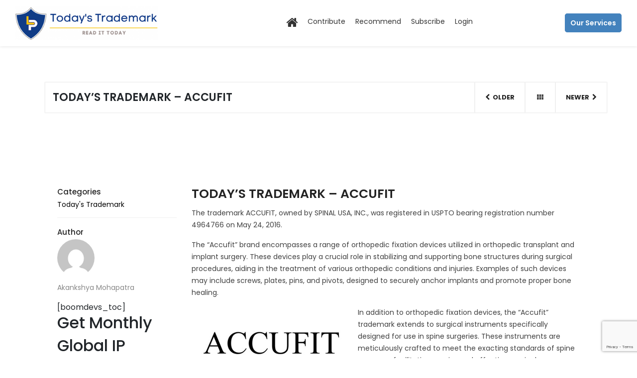

--- FILE ---
content_type: text/html; charset=UTF-8
request_url: https://todaystrademark.com/todays-trademark-accufit/
body_size: 15801
content:
<!DOCTYPE html>
<html lang="en-US" prefix="og: https://ogp.me/ns#">
<head>
	<meta charset="UTF-8">
	<meta name="viewport" content="width=device-width, initial-scale=1">
	<meta http-equiv="X-UA-Compatible" content="IE=edge">
	<link rel="profile" href="https://gmpg.org/xfn/11">
		<style>img:is([sizes="auto" i], [sizes^="auto," i]) { contain-intrinsic-size: 3000px 1500px }</style>
	
<!-- Search Engine Optimization by Rank Math - https://s.rankmath.com/home -->
<title>TODAY’S TRADEMARK - ACCUFIT</title>
<meta name="description" content="The trademark ACCUFIT, owned by SPINAL USA, INC., was registered in USPTO bearing registration number 4964766 on May 24, 2016."/>
<meta name="robots" content="index, follow, max-snippet:-1, max-video-preview:-1, max-image-preview:large"/>
<link rel="canonical" href="https://todaystrademark.com/todays-trademark-accufit/" />
<meta property="og:locale" content="en_US" />
<meta property="og:type" content="article" />
<meta property="og:title" content="TODAY’S TRADEMARK - ACCUFIT" />
<meta property="og:description" content="The trademark ACCUFIT, owned by SPINAL USA, INC., was registered in USPTO bearing registration number 4964766 on May 24, 2016." />
<meta property="og:url" content="https://todaystrademark.com/todays-trademark-accufit/" />
<meta property="og:site_name" content="Trademark Blog" />
<meta property="article:tag" content="ACCUFIT" />
<meta property="article:tag" content="EUIPO" />
<meta property="article:tag" content="Today&#039;s Trademark" />
<meta property="article:tag" content="TODAY’S TRADEMARK - ACCUFIT" />
<meta property="article:tag" content="Trademark" />
<meta property="article:tag" content="United States" />
<meta property="article:tag" content="USA Today" />
<meta property="article:tag" content="USPTO" />
<meta property="article:section" content="Today&#039;s Trademark" />
<meta property="og:updated_time" content="2024-06-11T09:30:17+00:00" />
<meta property="article:published_time" content="2024-05-24T16:00:00+00:00" />
<meta property="article:modified_time" content="2024-06-11T09:30:17+00:00" />
<meta name="twitter:card" content="summary_large_image" />
<meta name="twitter:title" content="TODAY’S TRADEMARK - ACCUFIT" />
<meta name="twitter:description" content="The trademark ACCUFIT, owned by SPINAL USA, INC., was registered in USPTO bearing registration number 4964766 on May 24, 2016." />
<meta name="twitter:label1" content="Written by" />
<meta name="twitter:data1" content="Akankshya Mohapatra" />
<meta name="twitter:label2" content="Time to read" />
<meta name="twitter:data2" content="1 minute" />
<script type="application/ld+json" class="rank-math-schema">{"@context":"https://schema.org","@graph":[{"@type":"Organization","@id":"https://todaystrademark.com/#organization","name":"Trademark Blog","url":"https://todaystrademark.com"},{"@type":"WebSite","@id":"https://todaystrademark.com/#website","url":"https://todaystrademark.com","name":"Trademark Blog","publisher":{"@id":"https://todaystrademark.com/#organization"},"inLanguage":"en-US"},{"@type":"ImageObject","@id":"https://todaystrademark.com/wp-content/uploads/sites/5/2024/06/24-TODAYS-TRADEMARK-ACCUFIT.png","url":"https://todaystrademark.com/wp-content/uploads/sites/5/2024/06/24-TODAYS-TRADEMARK-ACCUFIT.png","width":"320","height":"133","caption":"TODAY\u2019S TRADEMARK - ACCUFIT","inLanguage":"en-US"},{"@type":"Person","@id":"https://todaystrademark.com/author/akankshya-mohapatra/","name":"Akankshya Mohapatra","url":"https://todaystrademark.com/author/akankshya-mohapatra/","image":{"@type":"ImageObject","@id":"https://secure.gravatar.com/avatar/2e56daee4084bffdb259f6604ba8d1db?s=96&amp;d=mm&amp;r=g","url":"https://secure.gravatar.com/avatar/2e56daee4084bffdb259f6604ba8d1db?s=96&amp;d=mm&amp;r=g","caption":"Akankshya Mohapatra","inLanguage":"en-US"},"worksFor":{"@id":"https://todaystrademark.com/#organization"}},{"@type":"WebPage","@id":"https://todaystrademark.com/todays-trademark-accufit/#webpage","url":"https://todaystrademark.com/todays-trademark-accufit/","name":"TODAY\u2019S TRADEMARK - ACCUFIT","datePublished":"2024-05-24T16:00:00+00:00","dateModified":"2024-06-11T09:30:17+00:00","author":{"@id":"https://todaystrademark.com/author/akankshya-mohapatra/"},"isPartOf":{"@id":"https://todaystrademark.com/#website"},"primaryImageOfPage":{"@id":"https://todaystrademark.com/wp-content/uploads/sites/5/2024/06/24-TODAYS-TRADEMARK-ACCUFIT.png"},"inLanguage":"en-US"},{"@type":"BlogPosting","headline":"TODAY\u2019S TRADEMARK - ACCUFIT","keywords":"ACCUFIT","datePublished":"2024-05-24T16:00:00+00:00","dateModified":"2024-06-11T09:30:17+00:00","author":{"@id":"https://todaystrademark.com/author/akankshya-mohapatra/"},"publisher":{"@id":"https://todaystrademark.com/#organization"},"description":"The trademark ACCUFIT, owned by SPINAL USA, INC., was registered in USPTO bearing registration number 4964766 on May 24, 2016.","name":"TODAY\u2019S TRADEMARK - ACCUFIT","@id":"https://todaystrademark.com/todays-trademark-accufit/#richSnippet","isPartOf":{"@id":"https://todaystrademark.com/todays-trademark-accufit/#webpage"},"image":{"@id":"https://todaystrademark.com/wp-content/uploads/sites/5/2024/06/24-TODAYS-TRADEMARK-ACCUFIT.png"},"inLanguage":"en-US","mainEntityOfPage":{"@id":"https://todaystrademark.com/todays-trademark-accufit/#webpage"}}]}</script>
<!-- /Rank Math WordPress SEO plugin -->

<link rel='dns-prefetch' href='//code.jquery.com' />
<link rel='dns-prefetch' href='//cdnjs.cloudflare.com' />
<link rel="alternate" type="application/rss+xml" title="Trademark Blog &raquo; Feed" href="https://todaystrademark.com/feed/" />
<link rel="alternate" type="application/rss+xml" title="Trademark Blog &raquo; Comments Feed" href="https://todaystrademark.com/comments/feed/" />
<link rel="alternate" type="application/rss+xml" title="Trademark Blog &raquo; TODAY’S TRADEMARK &#8211; ACCUFIT Comments Feed" href="https://todaystrademark.com/todays-trademark-accufit/feed/" />
		<!-- This site uses the Google Analytics by MonsterInsights plugin v8.23.1 - Using Analytics tracking - https://www.monsterinsights.com/ -->
							<script src="//www.googletagmanager.com/gtag/js?id=G-3NC8FSESE9"  data-cfasync="false" data-wpfc-render="false" type="text/javascript" async></script>
			<script data-cfasync="false" data-wpfc-render="false" type="text/javascript">
				var mi_version = '8.23.1';
				var mi_track_user = true;
				var mi_no_track_reason = '';
				
								var disableStrs = [
										'ga-disable-G-3NC8FSESE9',
									];

				/* Function to detect opted out users */
				function __gtagTrackerIsOptedOut() {
					for (var index = 0; index < disableStrs.length; index++) {
						if (document.cookie.indexOf(disableStrs[index] + '=true') > -1) {
							return true;
						}
					}

					return false;
				}

				/* Disable tracking if the opt-out cookie exists. */
				if (__gtagTrackerIsOptedOut()) {
					for (var index = 0; index < disableStrs.length; index++) {
						window[disableStrs[index]] = true;
					}
				}

				/* Opt-out function */
				function __gtagTrackerOptout() {
					for (var index = 0; index < disableStrs.length; index++) {
						document.cookie = disableStrs[index] + '=true; expires=Thu, 31 Dec 2099 23:59:59 UTC; path=/';
						window[disableStrs[index]] = true;
					}
				}

				if ('undefined' === typeof gaOptout) {
					function gaOptout() {
						__gtagTrackerOptout();
					}
				}
								window.dataLayer = window.dataLayer || [];

				window.MonsterInsightsDualTracker = {
					helpers: {},
					trackers: {},
				};
				if (mi_track_user) {
					function __gtagDataLayer() {
						dataLayer.push(arguments);
					}

					function __gtagTracker(type, name, parameters) {
						if (!parameters) {
							parameters = {};
						}

						if (parameters.send_to) {
							__gtagDataLayer.apply(null, arguments);
							return;
						}

						if (type === 'event') {
														parameters.send_to = monsterinsights_frontend.v4_id;
							var hookName = name;
							if (typeof parameters['event_category'] !== 'undefined') {
								hookName = parameters['event_category'] + ':' + name;
							}

							if (typeof MonsterInsightsDualTracker.trackers[hookName] !== 'undefined') {
								MonsterInsightsDualTracker.trackers[hookName](parameters);
							} else {
								__gtagDataLayer('event', name, parameters);
							}
							
						} else {
							__gtagDataLayer.apply(null, arguments);
						}
					}

					__gtagTracker('js', new Date());
					__gtagTracker('set', {
						'developer_id.dZGIzZG': true,
											});
										__gtagTracker('config', 'G-3NC8FSESE9', {"forceSSL":"true","link_attribution":"true"} );
															window.gtag = __gtagTracker;										(function () {
						/* https://developers.google.com/analytics/devguides/collection/analyticsjs/ */
						/* ga and __gaTracker compatibility shim. */
						var noopfn = function () {
							return null;
						};
						var newtracker = function () {
							return new Tracker();
						};
						var Tracker = function () {
							return null;
						};
						var p = Tracker.prototype;
						p.get = noopfn;
						p.set = noopfn;
						p.send = function () {
							var args = Array.prototype.slice.call(arguments);
							args.unshift('send');
							__gaTracker.apply(null, args);
						};
						var __gaTracker = function () {
							var len = arguments.length;
							if (len === 0) {
								return;
							}
							var f = arguments[len - 1];
							if (typeof f !== 'object' || f === null || typeof f.hitCallback !== 'function') {
								if ('send' === arguments[0]) {
									var hitConverted, hitObject = false, action;
									if ('event' === arguments[1]) {
										if ('undefined' !== typeof arguments[3]) {
											hitObject = {
												'eventAction': arguments[3],
												'eventCategory': arguments[2],
												'eventLabel': arguments[4],
												'value': arguments[5] ? arguments[5] : 1,
											}
										}
									}
									if ('pageview' === arguments[1]) {
										if ('undefined' !== typeof arguments[2]) {
											hitObject = {
												'eventAction': 'page_view',
												'page_path': arguments[2],
											}
										}
									}
									if (typeof arguments[2] === 'object') {
										hitObject = arguments[2];
									}
									if (typeof arguments[5] === 'object') {
										Object.assign(hitObject, arguments[5]);
									}
									if ('undefined' !== typeof arguments[1].hitType) {
										hitObject = arguments[1];
										if ('pageview' === hitObject.hitType) {
											hitObject.eventAction = 'page_view';
										}
									}
									if (hitObject) {
										action = 'timing' === arguments[1].hitType ? 'timing_complete' : hitObject.eventAction;
										hitConverted = mapArgs(hitObject);
										__gtagTracker('event', action, hitConverted);
									}
								}
								return;
							}

							function mapArgs(args) {
								var arg, hit = {};
								var gaMap = {
									'eventCategory': 'event_category',
									'eventAction': 'event_action',
									'eventLabel': 'event_label',
									'eventValue': 'event_value',
									'nonInteraction': 'non_interaction',
									'timingCategory': 'event_category',
									'timingVar': 'name',
									'timingValue': 'value',
									'timingLabel': 'event_label',
									'page': 'page_path',
									'location': 'page_location',
									'title': 'page_title',
									'referrer' : 'page_referrer',
								};
								for (arg in args) {
																		if (!(!args.hasOwnProperty(arg) || !gaMap.hasOwnProperty(arg))) {
										hit[gaMap[arg]] = args[arg];
									} else {
										hit[arg] = args[arg];
									}
								}
								return hit;
							}

							try {
								f.hitCallback();
							} catch (ex) {
							}
						};
						__gaTracker.create = newtracker;
						__gaTracker.getByName = newtracker;
						__gaTracker.getAll = function () {
							return [];
						};
						__gaTracker.remove = noopfn;
						__gaTracker.loaded = true;
						window['__gaTracker'] = __gaTracker;
					})();
									} else {
										console.log("");
					(function () {
						function __gtagTracker() {
							return null;
						}

						window['__gtagTracker'] = __gtagTracker;
						window['gtag'] = __gtagTracker;
					})();
									}
			</script>
				<!-- / Google Analytics by MonsterInsights -->
		<script type="text/javascript">
/* <![CDATA[ */
window._wpemojiSettings = {"baseUrl":"https:\/\/s.w.org\/images\/core\/emoji\/15.0.3\/72x72\/","ext":".png","svgUrl":"https:\/\/s.w.org\/images\/core\/emoji\/15.0.3\/svg\/","svgExt":".svg","source":{"concatemoji":"https:\/\/todaystrademark.com\/wp-includes\/js\/wp-emoji-release.min.js?ver=6.7.4"}};
/*! This file is auto-generated */
!function(i,n){var o,s,e;function c(e){try{var t={supportTests:e,timestamp:(new Date).valueOf()};sessionStorage.setItem(o,JSON.stringify(t))}catch(e){}}function p(e,t,n){e.clearRect(0,0,e.canvas.width,e.canvas.height),e.fillText(t,0,0);var t=new Uint32Array(e.getImageData(0,0,e.canvas.width,e.canvas.height).data),r=(e.clearRect(0,0,e.canvas.width,e.canvas.height),e.fillText(n,0,0),new Uint32Array(e.getImageData(0,0,e.canvas.width,e.canvas.height).data));return t.every(function(e,t){return e===r[t]})}function u(e,t,n){switch(t){case"flag":return n(e,"\ud83c\udff3\ufe0f\u200d\u26a7\ufe0f","\ud83c\udff3\ufe0f\u200b\u26a7\ufe0f")?!1:!n(e,"\ud83c\uddfa\ud83c\uddf3","\ud83c\uddfa\u200b\ud83c\uddf3")&&!n(e,"\ud83c\udff4\udb40\udc67\udb40\udc62\udb40\udc65\udb40\udc6e\udb40\udc67\udb40\udc7f","\ud83c\udff4\u200b\udb40\udc67\u200b\udb40\udc62\u200b\udb40\udc65\u200b\udb40\udc6e\u200b\udb40\udc67\u200b\udb40\udc7f");case"emoji":return!n(e,"\ud83d\udc26\u200d\u2b1b","\ud83d\udc26\u200b\u2b1b")}return!1}function f(e,t,n){var r="undefined"!=typeof WorkerGlobalScope&&self instanceof WorkerGlobalScope?new OffscreenCanvas(300,150):i.createElement("canvas"),a=r.getContext("2d",{willReadFrequently:!0}),o=(a.textBaseline="top",a.font="600 32px Arial",{});return e.forEach(function(e){o[e]=t(a,e,n)}),o}function t(e){var t=i.createElement("script");t.src=e,t.defer=!0,i.head.appendChild(t)}"undefined"!=typeof Promise&&(o="wpEmojiSettingsSupports",s=["flag","emoji"],n.supports={everything:!0,everythingExceptFlag:!0},e=new Promise(function(e){i.addEventListener("DOMContentLoaded",e,{once:!0})}),new Promise(function(t){var n=function(){try{var e=JSON.parse(sessionStorage.getItem(o));if("object"==typeof e&&"number"==typeof e.timestamp&&(new Date).valueOf()<e.timestamp+604800&&"object"==typeof e.supportTests)return e.supportTests}catch(e){}return null}();if(!n){if("undefined"!=typeof Worker&&"undefined"!=typeof OffscreenCanvas&&"undefined"!=typeof URL&&URL.createObjectURL&&"undefined"!=typeof Blob)try{var e="postMessage("+f.toString()+"("+[JSON.stringify(s),u.toString(),p.toString()].join(",")+"));",r=new Blob([e],{type:"text/javascript"}),a=new Worker(URL.createObjectURL(r),{name:"wpTestEmojiSupports"});return void(a.onmessage=function(e){c(n=e.data),a.terminate(),t(n)})}catch(e){}c(n=f(s,u,p))}t(n)}).then(function(e){for(var t in e)n.supports[t]=e[t],n.supports.everything=n.supports.everything&&n.supports[t],"flag"!==t&&(n.supports.everythingExceptFlag=n.supports.everythingExceptFlag&&n.supports[t]);n.supports.everythingExceptFlag=n.supports.everythingExceptFlag&&!n.supports.flag,n.DOMReady=!1,n.readyCallback=function(){n.DOMReady=!0}}).then(function(){return e}).then(function(){var e;n.supports.everything||(n.readyCallback(),(e=n.source||{}).concatemoji?t(e.concatemoji):e.wpemoji&&e.twemoji&&(t(e.twemoji),t(e.wpemoji)))}))}((window,document),window._wpemojiSettings);
/* ]]> */
</script>
<style id='wp-emoji-styles-inline-css' type='text/css'>

	img.wp-smiley, img.emoji {
		display: inline !important;
		border: none !important;
		box-shadow: none !important;
		height: 1em !important;
		width: 1em !important;
		margin: 0 0.07em !important;
		vertical-align: -0.1em !important;
		background: none !important;
		padding: 0 !important;
	}
</style>
<link rel='stylesheet' id='wp-block-library-css' href='https://todaystrademark.com/wp-includes/css/dist/block-library/style.min.css?ver=6.7.4' type='text/css' media='all' />
<link rel='stylesheet' id='wc-blocks-vendors-style-css' href='https://todaystrademark.com/wp-content/plugins/woocommerce/packages/woocommerce-blocks/build/wc-blocks-vendors-style.css?ver=8.9.4' type='text/css' media='all' />
<link rel='stylesheet' id='wc-blocks-style-css' href='https://todaystrademark.com/wp-content/plugins/woocommerce/packages/woocommerce-blocks/build/wc-blocks-style.css?ver=8.9.4' type='text/css' media='all' />
<style id='classic-theme-styles-inline-css' type='text/css'>
/*! This file is auto-generated */
.wp-block-button__link{color:#fff;background-color:#32373c;border-radius:9999px;box-shadow:none;text-decoration:none;padding:calc(.667em + 2px) calc(1.333em + 2px);font-size:1.125em}.wp-block-file__button{background:#32373c;color:#fff;text-decoration:none}
</style>
<style id='global-styles-inline-css' type='text/css'>
:root{--wp--preset--aspect-ratio--square: 1;--wp--preset--aspect-ratio--4-3: 4/3;--wp--preset--aspect-ratio--3-4: 3/4;--wp--preset--aspect-ratio--3-2: 3/2;--wp--preset--aspect-ratio--2-3: 2/3;--wp--preset--aspect-ratio--16-9: 16/9;--wp--preset--aspect-ratio--9-16: 9/16;--wp--preset--color--black: #000000;--wp--preset--color--cyan-bluish-gray: #abb8c3;--wp--preset--color--white: #ffffff;--wp--preset--color--pale-pink: #f78da7;--wp--preset--color--vivid-red: #cf2e2e;--wp--preset--color--luminous-vivid-orange: #ff6900;--wp--preset--color--luminous-vivid-amber: #fcb900;--wp--preset--color--light-green-cyan: #7bdcb5;--wp--preset--color--vivid-green-cyan: #00d084;--wp--preset--color--pale-cyan-blue: #8ed1fc;--wp--preset--color--vivid-cyan-blue: #0693e3;--wp--preset--color--vivid-purple: #9b51e0;--wp--preset--gradient--vivid-cyan-blue-to-vivid-purple: linear-gradient(135deg,rgba(6,147,227,1) 0%,rgb(155,81,224) 100%);--wp--preset--gradient--light-green-cyan-to-vivid-green-cyan: linear-gradient(135deg,rgb(122,220,180) 0%,rgb(0,208,130) 100%);--wp--preset--gradient--luminous-vivid-amber-to-luminous-vivid-orange: linear-gradient(135deg,rgba(252,185,0,1) 0%,rgba(255,105,0,1) 100%);--wp--preset--gradient--luminous-vivid-orange-to-vivid-red: linear-gradient(135deg,rgba(255,105,0,1) 0%,rgb(207,46,46) 100%);--wp--preset--gradient--very-light-gray-to-cyan-bluish-gray: linear-gradient(135deg,rgb(238,238,238) 0%,rgb(169,184,195) 100%);--wp--preset--gradient--cool-to-warm-spectrum: linear-gradient(135deg,rgb(74,234,220) 0%,rgb(151,120,209) 20%,rgb(207,42,186) 40%,rgb(238,44,130) 60%,rgb(251,105,98) 80%,rgb(254,248,76) 100%);--wp--preset--gradient--blush-light-purple: linear-gradient(135deg,rgb(255,206,236) 0%,rgb(152,150,240) 100%);--wp--preset--gradient--blush-bordeaux: linear-gradient(135deg,rgb(254,205,165) 0%,rgb(254,45,45) 50%,rgb(107,0,62) 100%);--wp--preset--gradient--luminous-dusk: linear-gradient(135deg,rgb(255,203,112) 0%,rgb(199,81,192) 50%,rgb(65,88,208) 100%);--wp--preset--gradient--pale-ocean: linear-gradient(135deg,rgb(255,245,203) 0%,rgb(182,227,212) 50%,rgb(51,167,181) 100%);--wp--preset--gradient--electric-grass: linear-gradient(135deg,rgb(202,248,128) 0%,rgb(113,206,126) 100%);--wp--preset--gradient--midnight: linear-gradient(135deg,rgb(2,3,129) 0%,rgb(40,116,252) 100%);--wp--preset--font-size--small: 13px;--wp--preset--font-size--medium: 20px;--wp--preset--font-size--large: 36px;--wp--preset--font-size--x-large: 42px;--wp--preset--spacing--20: 0.44rem;--wp--preset--spacing--30: 0.67rem;--wp--preset--spacing--40: 1rem;--wp--preset--spacing--50: 1.5rem;--wp--preset--spacing--60: 2.25rem;--wp--preset--spacing--70: 3.38rem;--wp--preset--spacing--80: 5.06rem;--wp--preset--shadow--natural: 6px 6px 9px rgba(0, 0, 0, 0.2);--wp--preset--shadow--deep: 12px 12px 50px rgba(0, 0, 0, 0.4);--wp--preset--shadow--sharp: 6px 6px 0px rgba(0, 0, 0, 0.2);--wp--preset--shadow--outlined: 6px 6px 0px -3px rgba(255, 255, 255, 1), 6px 6px rgba(0, 0, 0, 1);--wp--preset--shadow--crisp: 6px 6px 0px rgba(0, 0, 0, 1);}:where(.is-layout-flex){gap: 0.5em;}:where(.is-layout-grid){gap: 0.5em;}body .is-layout-flex{display: flex;}.is-layout-flex{flex-wrap: wrap;align-items: center;}.is-layout-flex > :is(*, div){margin: 0;}body .is-layout-grid{display: grid;}.is-layout-grid > :is(*, div){margin: 0;}:where(.wp-block-columns.is-layout-flex){gap: 2em;}:where(.wp-block-columns.is-layout-grid){gap: 2em;}:where(.wp-block-post-template.is-layout-flex){gap: 1.25em;}:where(.wp-block-post-template.is-layout-grid){gap: 1.25em;}.has-black-color{color: var(--wp--preset--color--black) !important;}.has-cyan-bluish-gray-color{color: var(--wp--preset--color--cyan-bluish-gray) !important;}.has-white-color{color: var(--wp--preset--color--white) !important;}.has-pale-pink-color{color: var(--wp--preset--color--pale-pink) !important;}.has-vivid-red-color{color: var(--wp--preset--color--vivid-red) !important;}.has-luminous-vivid-orange-color{color: var(--wp--preset--color--luminous-vivid-orange) !important;}.has-luminous-vivid-amber-color{color: var(--wp--preset--color--luminous-vivid-amber) !important;}.has-light-green-cyan-color{color: var(--wp--preset--color--light-green-cyan) !important;}.has-vivid-green-cyan-color{color: var(--wp--preset--color--vivid-green-cyan) !important;}.has-pale-cyan-blue-color{color: var(--wp--preset--color--pale-cyan-blue) !important;}.has-vivid-cyan-blue-color{color: var(--wp--preset--color--vivid-cyan-blue) !important;}.has-vivid-purple-color{color: var(--wp--preset--color--vivid-purple) !important;}.has-black-background-color{background-color: var(--wp--preset--color--black) !important;}.has-cyan-bluish-gray-background-color{background-color: var(--wp--preset--color--cyan-bluish-gray) !important;}.has-white-background-color{background-color: var(--wp--preset--color--white) !important;}.has-pale-pink-background-color{background-color: var(--wp--preset--color--pale-pink) !important;}.has-vivid-red-background-color{background-color: var(--wp--preset--color--vivid-red) !important;}.has-luminous-vivid-orange-background-color{background-color: var(--wp--preset--color--luminous-vivid-orange) !important;}.has-luminous-vivid-amber-background-color{background-color: var(--wp--preset--color--luminous-vivid-amber) !important;}.has-light-green-cyan-background-color{background-color: var(--wp--preset--color--light-green-cyan) !important;}.has-vivid-green-cyan-background-color{background-color: var(--wp--preset--color--vivid-green-cyan) !important;}.has-pale-cyan-blue-background-color{background-color: var(--wp--preset--color--pale-cyan-blue) !important;}.has-vivid-cyan-blue-background-color{background-color: var(--wp--preset--color--vivid-cyan-blue) !important;}.has-vivid-purple-background-color{background-color: var(--wp--preset--color--vivid-purple) !important;}.has-black-border-color{border-color: var(--wp--preset--color--black) !important;}.has-cyan-bluish-gray-border-color{border-color: var(--wp--preset--color--cyan-bluish-gray) !important;}.has-white-border-color{border-color: var(--wp--preset--color--white) !important;}.has-pale-pink-border-color{border-color: var(--wp--preset--color--pale-pink) !important;}.has-vivid-red-border-color{border-color: var(--wp--preset--color--vivid-red) !important;}.has-luminous-vivid-orange-border-color{border-color: var(--wp--preset--color--luminous-vivid-orange) !important;}.has-luminous-vivid-amber-border-color{border-color: var(--wp--preset--color--luminous-vivid-amber) !important;}.has-light-green-cyan-border-color{border-color: var(--wp--preset--color--light-green-cyan) !important;}.has-vivid-green-cyan-border-color{border-color: var(--wp--preset--color--vivid-green-cyan) !important;}.has-pale-cyan-blue-border-color{border-color: var(--wp--preset--color--pale-cyan-blue) !important;}.has-vivid-cyan-blue-border-color{border-color: var(--wp--preset--color--vivid-cyan-blue) !important;}.has-vivid-purple-border-color{border-color: var(--wp--preset--color--vivid-purple) !important;}.has-vivid-cyan-blue-to-vivid-purple-gradient-background{background: var(--wp--preset--gradient--vivid-cyan-blue-to-vivid-purple) !important;}.has-light-green-cyan-to-vivid-green-cyan-gradient-background{background: var(--wp--preset--gradient--light-green-cyan-to-vivid-green-cyan) !important;}.has-luminous-vivid-amber-to-luminous-vivid-orange-gradient-background{background: var(--wp--preset--gradient--luminous-vivid-amber-to-luminous-vivid-orange) !important;}.has-luminous-vivid-orange-to-vivid-red-gradient-background{background: var(--wp--preset--gradient--luminous-vivid-orange-to-vivid-red) !important;}.has-very-light-gray-to-cyan-bluish-gray-gradient-background{background: var(--wp--preset--gradient--very-light-gray-to-cyan-bluish-gray) !important;}.has-cool-to-warm-spectrum-gradient-background{background: var(--wp--preset--gradient--cool-to-warm-spectrum) !important;}.has-blush-light-purple-gradient-background{background: var(--wp--preset--gradient--blush-light-purple) !important;}.has-blush-bordeaux-gradient-background{background: var(--wp--preset--gradient--blush-bordeaux) !important;}.has-luminous-dusk-gradient-background{background: var(--wp--preset--gradient--luminous-dusk) !important;}.has-pale-ocean-gradient-background{background: var(--wp--preset--gradient--pale-ocean) !important;}.has-electric-grass-gradient-background{background: var(--wp--preset--gradient--electric-grass) !important;}.has-midnight-gradient-background{background: var(--wp--preset--gradient--midnight) !important;}.has-small-font-size{font-size: var(--wp--preset--font-size--small) !important;}.has-medium-font-size{font-size: var(--wp--preset--font-size--medium) !important;}.has-large-font-size{font-size: var(--wp--preset--font-size--large) !important;}.has-x-large-font-size{font-size: var(--wp--preset--font-size--x-large) !important;}
:where(.wp-block-post-template.is-layout-flex){gap: 1.25em;}:where(.wp-block-post-template.is-layout-grid){gap: 1.25em;}
:where(.wp-block-columns.is-layout-flex){gap: 2em;}:where(.wp-block-columns.is-layout-grid){gap: 2em;}
:root :where(.wp-block-pullquote){font-size: 1.5em;line-height: 1.6;}
</style>
<link rel='stylesheet' id='contact-form-7-css' href='https://todaystrademark.com/wp-content/plugins/contact-form-7/includes/css/styles.css?ver=5.5.6' type='text/css' media='all' />
<link rel='stylesheet' id='woocommerce-layout-css' href='https://todaystrademark.com/wp-content/plugins/woocommerce/assets/css/woocommerce-layout.css?ver=7.2.3' type='text/css' media='all' />
<link rel='stylesheet' id='woocommerce-smallscreen-css' href='https://todaystrademark.com/wp-content/plugins/woocommerce/assets/css/woocommerce-smallscreen.css?ver=7.2.3' type='text/css' media='only screen and (max-width: 768px)' />
<link rel='stylesheet' id='woocommerce-general-css' href='https://todaystrademark.com/wp-content/plugins/woocommerce/assets/css/woocommerce.css?ver=7.2.3' type='text/css' media='all' />
<style id='woocommerce-inline-inline-css' type='text/css'>
.woocommerce form .form-row .required { visibility: visible; }
</style>
<link rel='stylesheet' id='ppress-frontend-css' href='https://todaystrademark.com/wp-content/plugins/wp-user-avatar/assets/css/frontend.min.css?ver=3.2.7' type='text/css' media='all' />
<link rel='stylesheet' id='ppress-flatpickr-css' href='https://todaystrademark.com/wp-content/plugins/wp-user-avatar/assets/flatpickr/flatpickr.min.css?ver=3.2.7' type='text/css' media='all' />
<link rel='stylesheet' id='ppress-select2-css' href='https://todaystrademark.com/wp-content/plugins/wp-user-avatar/assets/select2/select2.min.css?ver=6.7.4' type='text/css' media='all' />
<link rel='stylesheet' id='font-awesome-css' href='https://cdnjs.cloudflare.com/ajax/libs/font-awesome/4.7.0/css/font-awesome.min.css?ver=6.7.4' type='text/css' media='all' />
<link rel='stylesheet' id='flatpickr-css' href='https://todaystrademark.com/wp-content/themes/lexprotector/css/flatpickr.min.css?ver=6.7.4' type='text/css' media='all' />
<link rel='stylesheet' id='owl-carousel-css' href='https://todaystrademark.com/wp-content/themes/lexprotector/css/sub-site/owl.carousel.css?ver=6.7.4' type='text/css' media='all' />
<link rel='stylesheet' id='owl-theme-default-css' href='https://todaystrademark.com/wp-content/themes/lexprotector/css/sub-site/owl.theme.default.css?ver=6.7.4' type='text/css' media='all' />
<link rel='stylesheet' id='slick-css' href='https://todaystrademark.com/wp-content/themes/lexprotector/css/slick.css?ver=6.7.4' type='text/css' media='all' />
<link rel='stylesheet' id='select2-css' href='https://todaystrademark.com/wp-content/plugins/woocommerce/assets/css/select2.css?ver=7.2.3' type='text/css' media='all' />
<link rel='stylesheet' id='wp-bootstrap-starter-style-css' href='https://todaystrademark.com/wp-content/themes/lexprotector/style.css?ver=6.7.4' type='text/css' media='all' />
<link rel='stylesheet' id='wp-bootstrap-starter-bootstrap-css-css' href='https://todaystrademark.com/wp-content/themes/wp-bootstrap-starter/inc/assets/css/bootstrap.min.css?ver=6.7.4' type='text/css' media='all' />
<link rel='stylesheet' id='main-style-css' href='https://todaystrademark.com/wp-content/themes/lexprotector/css/style.css?ver=1768991726' type='text/css' media='all' />
<link rel='stylesheet' id='home-page-css' href='https://todaystrademark.com/wp-content/themes/lexprotector/lex-scss/style-lex.css?ver=1768991726' type='text/css' media='all' />
<link rel='stylesheet' id='trademark-color-style-css' href='https://todaystrademark.com/wp-content/themes/lexprotector/css/sub-site/trademark-color-style.css?ver=6.7.4' type='text/css' media='all' />
<script type="text/javascript" src="https://todaystrademark.com/wp-content/plugins/google-analytics-for-wordpress/assets/js/frontend-gtag.min.js?ver=8.23.1" id="monsterinsights-frontend-script-js"></script>
<script data-cfasync="false" data-wpfc-render="false" type="text/javascript" id='monsterinsights-frontend-script-js-extra'>/* <![CDATA[ */
var monsterinsights_frontend = {"js_events_tracking":"true","download_extensions":"doc,pdf,ppt,zip,xls,docx,pptx,xlsx","inbound_paths":"[{\"path\":\"\\\/go\\\/\",\"label\":\"affiliate\"},{\"path\":\"\\\/recommend\\\/\",\"label\":\"affiliate\"}]","home_url":"https:\/\/todaystrademark.com","hash_tracking":"false","v4_id":"G-3NC8FSESE9"};/* ]]> */
</script>
<script type="text/javascript" src="https://todaystrademark.com/wp-includes/js/jquery/jquery.min.js?ver=3.7.1" id="jquery-core-js"></script>
<script type="text/javascript" src="https://todaystrademark.com/wp-includes/js/jquery/jquery-migrate.min.js?ver=3.4.1" id="jquery-migrate-js"></script>
<script type="text/javascript" src="https://todaystrademark.com/wp-content/plugins/wp-user-avatar/assets/flatpickr/flatpickr.min.js?ver=6.7.4" id="ppress-flatpickr-js"></script>
<script type="text/javascript" src="https://todaystrademark.com/wp-content/plugins/wp-user-avatar/assets/select2/select2.min.js?ver=6.7.4" id="ppress-select2-js"></script>
<script type="text/javascript" src="https://code.jquery.com/jquery-3.4.1.min.js?ver=6.7.4" id="jquery-min-js"></script>
<!--[if lt IE 9]>
<script type="text/javascript" src="https://todaystrademark.com/wp-content/themes/wp-bootstrap-starter/inc/assets/js/html5.js?ver=3.7.0" id="html5hiv-js"></script>
<![endif]-->
<link rel="https://api.w.org/" href="https://todaystrademark.com/wp-json/" /><link rel="alternate" title="JSON" type="application/json" href="https://todaystrademark.com/wp-json/wp/v2/posts/4995" /><link rel="EditURI" type="application/rsd+xml" title="RSD" href="https://todaystrademark.com/xmlrpc.php?rsd" />
<meta name="generator" content="WordPress 6.7.4" />
<link rel='shortlink' href='https://todaystrademark.com/?p=4995' />
<link rel="alternate" title="oEmbed (JSON)" type="application/json+oembed" href="https://todaystrademark.com/wp-json/oembed/1.0/embed?url=https%3A%2F%2Ftodaystrademark.com%2Ftodays-trademark-accufit%2F" />
<link rel="alternate" title="oEmbed (XML)" type="text/xml+oembed" href="https://todaystrademark.com/wp-json/oembed/1.0/embed?url=https%3A%2F%2Ftodaystrademark.com%2Ftodays-trademark-accufit%2F&#038;format=xml" />
<meta name="framework" content="Redux 4.3.9" /><link rel="pingback" href="https://todaystrademark.com/xmlrpc.php">    <style type="text/css">
        #page-sub-header { background: #fff; }
    </style>
    	<noscript><style>.woocommerce-product-gallery{ opacity: 1 !important; }</style></noscript>
	<style type="text/css">.recentcomments a{display:inline !important;padding:0 !important;margin:0 !important;}</style>	<style type="text/css">
			.site-title,
		.site-description {
			position: absolute;
			clip: rect(1px, 1px, 1px, 1px);
		}
		</style>
	<!-- Google tag (gtag.js) -->
<script async src="https://www.googletagmanager.com/gtag/js?id=G-PJD3Y72LZ7"></script>
<script>
  window.dataLayer = window.dataLayer || [];
  function gtag(){dataLayer.push(arguments);}
  gtag('js', new Date());

  gtag('config', 'G-PJD3Y72LZ7');
</script><link rel="icon" href="https://todaystrademark.com/wp-content/uploads/sites/5/2021/01/favicon-1.png" sizes="32x32" />
<link rel="icon" href="https://todaystrademark.com/wp-content/uploads/sites/5/2021/01/favicon-1.png" sizes="192x192" />
<link rel="apple-touch-icon" href="https://todaystrademark.com/wp-content/uploads/sites/5/2021/01/favicon-1.png" />
<meta name="msapplication-TileImage" content="https://todaystrademark.com/wp-content/uploads/sites/5/2021/01/favicon-1.png" />
		<style type="text/css" id="wp-custom-css">
			
		</style>
			<script>
        (function(w,d,u){
               var s=d.createElement('script');s.async=true;s.src=u+'?'+(Date.now()/60000|0);
               var h=d.getElementsByTagName('script')[0];h.parentNode.insertBefore(s,h);
       })(window,document,'https://cdn.bitrix24.com/b3999627/crm/site_button/loader_8_meaydf.js');
</script>
</head>
<body class="post-template-default single single-post postid-4995 single-format-standard theme-wp-bootstrap-starter woocommerce-no-js site-id-5 group-blog">

		<div id="container">
		<div id="wrapper">
			<!--Header bar -->
			<div class="header subsite_header">
				<nav class="navbar navbar-expand-md  fixed-top navbar-light bg-light" id="banner">
					<div class="container-fluid">
						<!-- Brand -->
													<a class="navbar-brand" href="https://todaystrademark.com/">
								<img src="https://todaystrademark.com/wp-content/uploads/sites/5/2021/03/LP-Todays-Trademark-logo.png" alt="Trademark Blog" class="img-fluid">
							</a>
														<div  class="search_form_mobile">
							<form role="search" method="get" class="search-form-mobile" action="https://todaystrademark.com/">
								<input type="search" value="" name="s" id="s"  />
								<button type="submit" value="Search"><i class="fa fa-search" aria-hidden="true"></i></button>
								<input type="hidden" name="post_type" value="post">
							</form>
						</div>
						
							
							<!-- Navbar links -->
							
							<div id="collapsibleNavbar" class="collapse navbar-collapse"><ul id="menu-main-menu" class="navbar-nav ml-auto"><li itemscope="itemscope" itemtype="https://www.schema.org/SiteNavigationElement" id="menu-item-830" class="menu-item menu-item-type-post_type menu-item-object-page menu-item-home menu-item-830 nav-item"><a href="https://todaystrademark.com/" class="nav-link"><i class="fa fa-home" aria-hidden="true"></i></a></li>
<li itemscope="itemscope" itemtype="https://www.schema.org/SiteNavigationElement" id="menu-item-831" class="contribute-btn menu-item menu-item-type-custom menu-item-object-custom menu-item-831 nav-item"><a title="Contribute" href="#" class="nav-link">Contribute</a></li>
<li itemscope="itemscope" itemtype="https://www.schema.org/SiteNavigationElement" id="menu-item-832" class="recommend-btn menu-item menu-item-type-custom menu-item-object-custom menu-item-832 nav-item"><a title="Recommend" href="#" class="nav-link">Recommend</a></li>
<li itemscope="itemscope" itemtype="https://www.schema.org/SiteNavigationElement" id="menu-item-833" class="subscribe-btn menu-item menu-item-type-custom menu-item-object-custom menu-item-833 nav-item"><a title="Subscribe" href="#" class="nav-link">Subscribe</a></li>
<li itemscope="itemscope" itemtype="https://www.schema.org/SiteNavigationElement" id="menu-item-1384" class="menu-item menu-item-type-post_type menu-item-object-page menu-item-1384 nav-item"><a title="Login" href="https://todaystrademark.com/login/" class="nav-link">Login</a></li>
</ul></div>
															<ul class="navbar-nav service_call_to_action">
									<li><a href="https://www.lexprotector.com/"> Our Services</a></li>
								</ul>
																	<!-- Toggler/collapsibe Button -->
							<button class="navbar-toggler" type="button" data-toggle="collapse" data-target="#collapsibleNavbar"> <span class="navbar-toggler-icon"></span> </button>
						</div>
	
					
						
					</nav>
				</div><div class="side-nav-fix-link">
  <div class="container-fluid">
    <div class="row">
                <div class="col-md-12 right-sid-portion-n ">
        <section class="single-header">
          <div class="container">
            <div class="row">
              <div class="col-lg-12">
          
                <h1 class="content-title" >TODAY’S TRADEMARK &#8211; ACCUFIT</h1>
                <nav class="content-nav">
                  <ul class="plain-list">
                                        <li class="content-nav-link " title="TODAY’S TRADEMARK &#8211; NAUTILUS"><a href="https://todaystrademark.com/todays-trademark-nautilus/" rel="prev"><span class="content-nav-link-wrap"><i class="fa fa-chevron-left"></i><span class="content-nav-link-label">Older</span></span></a></li>
                    <li class="content-nav-link "><a href="https://todaystrademark.com"><span class="content-nav-link-wrap"><i class="fa fa-th"></i></span></a></li>
                    <li class="content-nav-link " title="TODAY’S TRADEMARK &#8211; GENESYS GLOBAL"><a href="https://todaystrademark.com/todays-trademark-genesys-global/" rel="next"><span class="content-nav-link-wrap"><span class="content-nav-link-label">Newer</span><i class="fa fa-chevron-right"></i></span></a></li>
                  </ul>
                </nav>
              </div>
            </div>
          </div>
        </section>
        <!--portfolio section -->
        
        <section class="single-detail">
          <div class="container">
            <div class="row">
              <div class="col-lg-12">
              <div class="row cf" >
                  
                                  </div>
     
                <div class="content-wrap-inner">
                  <div class="container">
                    <div class="row">
                      <div class="entry-content col-lg-9 order-9">
                        <h2 class="no-margin-top">TODAY’S TRADEMARK &#8211; ACCUFIT</h2>
                        <div class="entry-content" itemprop="articleBody">
                                                 
<p>The trademark ACCUFIT, owned by SPINAL USA, INC., was registered in USPTO bearing registration number 4964766 on May 24, 2016.</p>



<p>The &#8220;Accufit&#8221; brand encompasses a range of orthopedic fixation devices utilized in orthopedic transplant and implant surgery. These devices play a crucial role in stabilizing and supporting bone structures during surgical procedures, aiding in the treatment of various orthopedic conditions and injuries. Examples of such devices may include screws, plates, pins, and pivots, designed to securely anchor implants and promote proper bone healing.</p>


<div class="wp-block-image">
<figure class="alignleft size-full"><img decoding="async" width="320" height="133" src="https://todaystrademark.com/wp-content/uploads/sites/5/2024/06/24-TODAYS-TRADEMARK-ACCUFIT.png" alt="TODAY’S TRADEMARK - ACCUFIT" class="wp-image-4996" srcset="https://todaystrademark.com/wp-content/uploads/sites/5/2024/06/24-TODAYS-TRADEMARK-ACCUFIT.png 320w, https://todaystrademark.com/wp-content/uploads/sites/5/2024/06/24-TODAYS-TRADEMARK-ACCUFIT-300x125.png 300w" sizes="(max-width: 320px) 100vw, 320px" /></figure></div>


<p>In addition to orthopedic fixation devices, the &#8220;Accufit&#8221; trademark extends to surgical instruments specifically designed for use in spine surgeries. These instruments are meticulously crafted to meet the exacting standards of spine surgeons, facilitating precise and effective surgical interventions. From retractors and probes to specialized cutting and grasping tools, the &#8220;Accufit&#8221; range of surgical instruments aims to optimize surgical outcomes while minimizing tissue trauma and patient discomfort.</p>



<p>SPINAL USA, INC&#8217;s commitment to quality and innovation is evident in the &#8220;Accufit&#8221; brand, which represents cutting-edge technology and advanced engineering in the field of orthopedic surgery. By providing surgeons with reliable and high-performance instruments and devices, SPINAL USA, INC strives to empower healthcare professionals to deliver superior patient care and achieve optimal surgical results.</p>
                        </div>
                      </div>
                      <div class="entry-sidebar col-lg-3 order-3">
                        <ul class="entry-details plain-list">
                                                      <li>
                            <h5 class="entry-detail-label">Categories</h5>
                            <span class="entry-detail-value"><a href="https://todaystrademark.com/category/todays-trademark/" rel="tag">Today's Trademark</a></span>
                          </li>
                                                    <li>
                          <h5 class="entry-detail-label">Author</h5>
                          <img src="https://secure.gravatar.com/avatar/2e56daee4084bffdb259f6604ba8d1db?s=150&d=mm&r=g" width="75px" class="img-responsive" alt="">
                          <p><span class="entry-detail-value">Akankshya Mohapatra</span></p>
                          </li>
                                                                            </ul>
                        [boomdevs_toc]                           	<div class="monthly_tips_form_wrap">
		<div class="monthly_tips_form">
			<h2 class="first-title">Get Monthly</h2>
			<h2 class="second-title">Global IP Updates</h2>
			<p>Join our community of over 10,000 subscribers and receive monthly updates on the latest IPR news and changes from around the globe.</p>
			<form id="lexprotector_subscribe_form" method="post" class="lexprotector_subscribe_form">
		
				<div class="form-group">
					<input name="subscribe_name" id="subscribe_name" class="form-control required" type="text" placeholder="Enter Name" required/>
				</div>
				<div class="form-group">
					<input name="subscribe_email" id="subscribe_email" class="form-control required" type="email" placeholder="Enter email" required="" />
				</div>
				<div class="form-group" style="display:none">
					<select class="form-control" id="subscribe_frequency" name="subscribe_frequency" required="" >
					<option value="16310" selected>Monthly</option>
					</select>
				</div>
				<div class="form-row">
					<div class="col-3">
						<input type="submit" id="subscribe_submit_btn" class="btn btn-primary" value="Send me Monthly tips"/>
					</div>
					<div class="col">
						<div class="contributor-loader" style="display:none;"></div>
					</div>
				</div>
				<p class="register-message" style="display:none"></p>
			</form>
	
		</div>
	</div>
                          </div>
                    
                    </div>
                    <div class="col-lg-9 offset-lg-3 order-9">
                      
<div id="comments" class="comments-area">

    
    	<div id="respond" class="comment-respond">
		<h3 id="reply-title" class="comment-reply-title">Leave a Reply <small><a rel="nofollow" id="cancel-comment-reply-link" href="/todays-trademark-accufit/#respond" style="display:none;">Cancel Reply</a></small></h3><form action="https://todaystrademark.com/wp-comments-post.php" method="post" id="commentform" class="comment-form" novalidate><p class="comment-notes"><span id="email-notes">Your email address will not be published.</span> <span class="required-field-message">Required fields are marked <span class="required">*</span></span></p><p><textarea placeholder="Start typing..." id="comment" class="form-control" name="comment" cols="45" rows="8" aria-required="true"></textarea></p><p class="comment-form-author"><label for="author">Name <span class="required">*</span></label> <input id="author" name="author" type="text" value="" size="30" maxlength="245" autocomplete="name" required /></p>
<p class="comment-form-email"><label for="email">Email <span class="required">*</span></label> <input id="email" name="email" type="email" value="" size="30" maxlength="100" aria-describedby="email-notes" autocomplete="email" required /></p>
<p class="comment-form-url"><label for="url">Website</label> <input id="url" name="url" type="url" value="" size="30" maxlength="200" autocomplete="url" /></p>
<p class="comment-form-cookies-consent"><input id="wp-comment-cookies-consent" name="wp-comment-cookies-consent" type="checkbox" value="yes" /> <label for="wp-comment-cookies-consent">Save my name, email, and website in this browser for the next time I comment.</label></p>
<div class="gglcptch gglcptch_v3"><input type="hidden" id="g-recaptcha-response" name="g-recaptcha-response" /></div><p class="form-submit"><input name="submit" type="submit" id="commentsubmit" class="submit" value="Post Comment" /> <input type='hidden' name='comment_post_ID' value='4995' id='comment_post_ID' />
<input type='hidden' name='comment_parent' id='comment_parent' value='0' />
</p></form>	</div><!-- #respond -->
	
</div><!-- #comments -->
                    </div>
                  </div>
                </div>
              </div>
            </div>
          </div>
        </section>
        <!--Testimonials-->
        <section class="Related-detail">
          <div class="container">
           
                                 <div class="row">
              <div class="col-lg-12">
                <h3>Related Posts </h3>
              </div>
            </div>
            <div class="row cf" >
                                  <div class="portfolio related-post col-lg-4 col-md-4 filter ">
                                              <div class="img-wrapper"><a href="https://todaystrademark.com/todays-trademark-louis-vuitton-malletier-a-paris/"><img src="https://todaystrademark.com/wp-content/uploads/sites/5/2023/09/TODAYS-TRADEMARK-LOUIS-VUITTON-MALLETIER-A-PARIS.png"  class="img-fluid "></a>
                            <!-- <div class="img-overlay">  <a href=""  data-toggle="lightbox" data-gallery="gallery"><i class="fa fa-arrows-alt"></i></a> </div> -->
                        </div>
                                                <div class="portfolio-info">
                          <a class="portfolio-info-link" href="https://todaystrademark.com/todays-trademark-louis-vuitton-malletier-a-paris/">
                            <h3 class="entry-title portfolio-title">TODAY&#8217;S TRADEMARK &#8211; LOUIS VUITTON MALLETIER A PARIS</h3>
                                                      </a>
                        </div>
                    </div>
                                      <div class="portfolio related-post col-lg-4 col-md-4 filter ">
                                              <div class="img-wrapper"><a href="https://todaystrademark.com/todays-trademark-neutrogena-2/"><img src="https://todaystrademark.com/wp-content/uploads/sites/5/2021/03/Logo-Neutrogena.jpg"  class="img-fluid "></a>
                            <!-- <div class="img-overlay">  <a href=""  data-toggle="lightbox" data-gallery="gallery"><i class="fa fa-arrows-alt"></i></a> </div> -->
                        </div>
                                                <div class="portfolio-info">
                          <a class="portfolio-info-link" href="https://todaystrademark.com/todays-trademark-neutrogena-2/">
                            <h3 class="entry-title portfolio-title">Today’s Trademark- Neutrogena</h3>
                                                      </a>
                        </div>
                    </div>
                                      <div class="portfolio related-post col-lg-4 col-md-4 filter ">
                                              <div class="img-wrapper"><a href="https://todaystrademark.com/shudd-purest-health/"><img src="https://todaystrademark.com/wp-content/uploads/sites/5/2024/04/19-TODAYS-TRADEMARK-SHUDD-PUREST-HEALTH.jpg"  class="img-fluid "></a>
                            <!-- <div class="img-overlay">  <a href=""  data-toggle="lightbox" data-gallery="gallery"><i class="fa fa-arrows-alt"></i></a> </div> -->
                        </div>
                                                <div class="portfolio-info">
                          <a class="portfolio-info-link" href="https://todaystrademark.com/shudd-purest-health/">
                            <h3 class="entry-title portfolio-title">TODAY’S TRADEMARK &#8211; SHUDD PUREST HEALTH</h3>
                                                      </a>
                        </div>
                    </div>
                                     </div>
              
                         
          </div>
        </section>
        <!-- count down section  --> 
        
      </div>
    </div>
  </div>
</div>

<!--Footer-->
<div class="footer copyright">
  <div class="container">
    <div class="row footer-row">
      <div class="col-xs-12 col-sm-6 col-md-3 footer-column footer-column-1">
              		<section id="media_image-2" class="widget widget_media_image"><img width="150" height="150" src="https://todaystrademark.com/wp-content/uploads/sites/5/2021/03/LexAssistance-copy-150x150-1.png" class="image wp-image-1003  attachment-full size-full" alt="" style="max-width: 100%; height: auto;" decoding="async" loading="lazy" srcset="https://todaystrademark.com/wp-content/uploads/sites/5/2021/03/LexAssistance-copy-150x150-1.png 150w, https://todaystrademark.com/wp-content/uploads/sites/5/2021/03/LexAssistance-copy-150x150-1-100x100.png 100w" sizes="auto, (max-width: 150px) 100vw, 150px" /></section><section id="text-3" class="widget widget_text">			<div class="textwidget"><p>Lex Protector</p>
<p>International Law Office</p>
</div>
		</section>                        <div class="textwidget ">
          <p class="contact-number">
            <a href="tel:+1 888 890 6411">
            <img draggable="false" role="img" class="emoji" alt="🇺🇸" src="https://s.w.org/images/core/emoji/13.0.1/svg/1f1fa-1f1f8.svg"> +1 888 890 6411</a>
          </p>
        </div>
      </div>
      <div class="col-xs-12 col-sm-6 col-md-3 footer-column footer-column-2">
              		<section id="nav_menu-3" class="widget widget_nav_menu"><h3 class="widget-title">Ip Enforcement</h3><div class="menu-footer-1-container"><ul id="menu-footer-1" class="menu"><li id="menu-item-756" class="menu-item menu-item-type-custom menu-item-object-custom menu-item-756"><a href="https://lexdmca.com/copyright-enforcement/">Copyright Enforcement</a></li>
<li id="menu-item-757" class="menu-item menu-item-type-custom menu-item-object-custom menu-item-757"><a href="https://lexdmca.com/utility-patent-enforcement/">Utility Patent Enforcement</a></li>
<li id="menu-item-758" class="menu-item menu-item-type-custom menu-item-object-custom menu-item-758"><a href="https://lexdmca.com/design-patent-enforcement/">Design Patent Enforcement</a></li>
<li id="menu-item-759" class="menu-item menu-item-type-custom menu-item-object-custom menu-item-759"><a href="https://lexdmca.com/trademark-enforcement/">Trademark Enforcement</a></li>
</ul></div></section>  		        </div>
      <!-- /Column -->
      <div class="col-xs-12 col-sm-6 col-md-3 footer-column footer-column-3">
              		<section id="nav_menu-4" class="widget widget_nav_menu"><h3 class="widget-title">Copyright Registration</h3><div class="menu-footer-2-container"><ul id="menu-footer-2" class="menu"><li id="menu-item-760" class="menu-item menu-item-type-custom menu-item-object-custom menu-item-760"><a href="https://lexdmca.com/usa-copyright-registration/">USA Copyright Registration</a></li>
<li id="menu-item-761" class="menu-item menu-item-type-custom menu-item-object-custom menu-item-761"><a href="https://lexdmca.com/indian-copyright-registration/">Indian  Copyright Registration</a></li>
<li id="menu-item-762" class="menu-item menu-item-type-custom menu-item-object-custom menu-item-762"><a href="https://lexdmca.com/amazon-brand-registration/">Amazon Brand Registration</a></li>
</ul></div></section>  		        </div>
        <!-- /Column -->
      <div class="col-xs-12 col-sm-6 col-md-3 footer-column footer-column-4">
              		<section id="text-4" class="widget widget_text"><h3 class="widget-title">Subscribe</h3>			<div class="textwidget">	
		 
		<form id="lexprotector_subscribe_form" method="post" class="lexprotector_subscribe_form">
		
			<div class="form-group">
				<label for="subscribe_name">Name</label>
					<input name="subscribe_name" id="subscribe_name" class="form-control required" type="text" placeholder="Enter Name" required/>
			</div>
			<div class="form-group">
					<label for="subscribe_email">Email</label>
					<input name="subscribe_email" id="subscribe_email" class="form-control required" type="email" placeholder="Enter email" required="" />
			</div>
			<div class="form-group">
				<label for="subscribe_frequency">Select Frequency </label>
				<select class="form-control" id="subscribe_frequency" name="subscribe_frequency" required="">
				<option value="" selected>Choose...</option>
				<option value="16308">Weekly </option>
				<option value="16310">Monthly</option>
				</select>
			</div>
			<div class="form-row">
				<div class="col-3">
					<input type="submit" id="subscribe_submit_btn" class="btn btn-primary" value="Submit"/>
				</div>
				<div class="col">
					<div class="contributor-loader" style="display:none;"></div>
				</div>
			</div>
			<p class="register-message" style="display:none"></p>
		</form>
	
</div>
		</section>  		        </div>
    </div>
    <div class="row">
      <div class="col-lg-12 social-links">
      	      		<section id="custom_html-2" class="widget_text widget widget_custom_html"><div class="textwidget custom-html-widget"><ul>
          <li><a href="#"><i class="fa fa-facebook"></i></a></li>
          <li><a href="#"><i class="fa fa-twitter"></i></a></li>
          <li><a href="#"><i class="fa fa-linkedin"></i></a></li>
          <li><a href="#"><i class="fa fa-youtube"></i></a></li>
        </ul></div></section>  		        </div>
      <div class="col-lg-12 copyright-text">
      
      </div>
    </div>
  </div>
  <div class="note-copyright">
    <div class="container">
              <section id="text-2" class="widget widget_text">			<div class="textwidget"><p>© Copyright 2012-22. All rights Reserved</p>
</div>
		</section><section id="nav_menu-2" class="widget widget_nav_menu"><div class="menu-copyright-menu-container"><ul id="menu-copyright-menu" class="menu"><li id="menu-item-1021" class="menu-item menu-item-type-post_type menu-item-object-page menu-item-1021"><a href="https://todaystrademark.com/terms-conditions/">Terms &#038; Conditions</a></li>
<li id="menu-item-1020" class="menu-item menu-item-type-post_type menu-item-object-page menu-item-privacy-policy menu-item-1020"><a rel="privacy-policy" href="https://todaystrademark.com/privacy-policy/">Privacy Policy</a></li>
</ul></div></section>          </div>
  </div>
</div>
</div>
</div>
<div id="contribute-btn" class="custom_popup modal fade" role="dialog">
    <div class="modal-dialog modal-dialog-centered">
        <div class="modal-content">
            <div class="modal-header">
              <h3>Contribute</h3>
              <button type="button" class="close" data-dismiss="modal">&times;</button>
            </div>
            <div class="modal-body">
              <div id="register-form" class="widecolumn">
              	
		 
		<form id="lexprotector_contributor_form" enctype="multipart/form-data" class="lexprotector_contributor_form">
			<div class="form-row">
				<div class="col">
					<div class="form-group">
						<label for="lexprotector_user_first">First Name</label>
							<input name="lexprotector_user_first" id="lexprotector_user_first" class="form-control required" type="text" placeholder="Enter Firstname" />
					</div>
				</div>
				<div class="col">
					<div class="form-group">
						<label for="lexprotector_user_last">Last Name</label>
						<input name="lexprotector_user_last" id="lexprotector_user_last" class="form-control required"  type="text" placeholder="Enter Lastname" />
					</div>
				</div>
			</div>
			<div class="form-group">
					<label for="lexprotector_user_email">Email</label>
					<input name="lexprotector_user_email" id="lexprotector_user_email" class="form-control required" type="email" placeholder="Enter email"/>
			</div>
			<div class="form-group">
					<label for="lexprotector_user_email">University Name</label>
					<input name="lexprotector_user_university_name" id="lexprotector_user_university_name" class="form-control required" type="text" placeholder="Enter University Name"/>
			</div>
			<div class="form-group">
				<label for="lexprotector_profile_pic">Profile Picture</label>
				<input type="file" class="form-control-file" id="lexprotector_profile_pic" name="lexprotector_profile_pic">
			</div>
			<div class="form-group">
				<label for="exampleFormControlTextarea1">About the contributor</label>
				<textarea class="form-control" id="lexprotector_about_contributor" name="lexprotector_about_contributor" placeholder="Enter About the contributor" rows="3"></textarea>
			</div>
			<!-- <div class="form-group">
				<label for="exampleFormControlTextarea1"></label>
				<textarea class="form-control" id="lexprotector_my_contributions" name="lexprotector_my_contributions" placeholder="Enter My contributions" rows="3"></textarea>
			</div> -->
			<div class="form-row">
				<div class="col-3">
					<input type="hidden" name="lexprotector_register_nonce" value="968d13e4c0"/>
					<input type="submit" id="contributor_submit_btn" class="btn btn-primary" value="Submit"/>
				</div>
				<div class="col">
					<div class="contributor-loader" style="display:none;"></div>
				</div>
			</div>
			<p class="register-message" style="display:none"></p>
		</form>
	              </div>
            </div>
           
        </div>
    </div>
</div>
<div id="recommend_popup" class="custom_popup modal fade" role="dialog">
    <div class="modal-dialog modal-dialog-centered">
        <div class="modal-content">
            <div class="modal-header">
              <h3>Recommend</h3>
              <button type="button" class="close" data-dismiss="modal">&times;</button>
            </div>
            <div class="modal-body">
              <div id="recommend-form" class="widecolumn">
              <div role="form" class="wpcf7" id="wpcf7-f867-o1" lang="en-US" dir="ltr">
<div class="screen-reader-response"><p role="status" aria-live="polite" aria-atomic="true"></p> <ul></ul></div>
<form action="/todays-trademark-accufit/#wpcf7-f867-o1" method="post" class="wpcf7-form init" novalidate="novalidate" data-status="init">
<div style="display: none;">
<input type="hidden" name="_wpcf7" value="867" />
<input type="hidden" name="_wpcf7_version" value="5.5.6" />
<input type="hidden" name="_wpcf7_locale" value="en_US" />
<input type="hidden" name="_wpcf7_unit_tag" value="wpcf7-f867-o1" />
<input type="hidden" name="_wpcf7_container_post" value="0" />
<input type="hidden" name="_wpcf7_posted_data_hash" value="" />
</div>
<div class="form-group">
        <label>Name</label>
        <span class="wpcf7-form-control-wrap your-name"><input type="text" name="your-name" value="" size="40" class="wpcf7-form-control wpcf7-text wpcf7-validates-as-required form-control" aria-required="true" aria-invalid="false" placeholder="Enter Name" /></span>
</div>
<div class="form-group">
        <label>Recommendation Name</label>
        <span class="wpcf7-form-control-wrap recommendation-name"><input type="text" name="recommendation-name" value="" size="40" class="wpcf7-form-control wpcf7-text wpcf7-validates-as-required form-control" aria-required="true" aria-invalid="false" placeholder="Enter Recommendation Name" /></span>
</div>
<div class="form-group">
        <label>Recommendation Email</label>
        <span class="wpcf7-form-control-wrap recommendation-email"><input type="email" name="recommendation-email" value="" size="40" class="wpcf7-form-control wpcf7-text wpcf7-email wpcf7-validates-as-required wpcf7-validates-as-email form-control" aria-required="true" aria-invalid="false" placeholder="Enter Recommendation Email" /></span>
</div>
<input type="submit" value="Submit" class="wpcf7-form-control has-spinner wpcf7-submit" /><div class="wpcf7-response-output" aria-hidden="true"></div></form></div>              </div>
            </div>
           
        </div>
    </div>
</div>
<div id="subscribe_popup" class="custom_popup modal fade" role="dialog">
    <div class="modal-dialog modal-dialog-centered">
        <div class="modal-content">
            <div class="modal-header">
              <h3>Subscribe</h3>
              <button type="button" class="close" data-dismiss="modal">&times;</button>
            </div>
            <div class="modal-body">
              <div id="subscribe-form" class="widecolumn">
              	
		 
		<form id="lexprotector_subscribe_form" method="post" class="lexprotector_subscribe_form">
		
			<div class="form-group">
				<label for="subscribe_name">Name</label>
					<input name="subscribe_name" id="subscribe_name" class="form-control required" type="text" placeholder="Enter Name" required/>
			</div>
			<div class="form-group">
					<label for="subscribe_email">Email</label>
					<input name="subscribe_email" id="subscribe_email" class="form-control required" type="email" placeholder="Enter email" required="" />
			</div>
			<div class="form-group">
				<label for="subscribe_frequency">Select Frequency </label>
				<select class="form-control" id="subscribe_frequency" name="subscribe_frequency" required="">
				<option value="" selected>Choose...</option>
				<option value="16308">Weekly </option>
				<option value="16310">Monthly</option>
				</select>
			</div>
			<div class="form-row">
				<div class="col-3">
					<input type="submit" id="subscribe_submit_btn" class="btn btn-primary" value="Submit"/>
				</div>
				<div class="col">
					<div class="contributor-loader" style="display:none;"></div>
				</div>
			</div>
			<p class="register-message" style="display:none"></p>
		</form>
	              </div>
            </div>
           
        </div>
    </div>
</div>
	<script type="text/javascript">
		(function () {
			var c = document.body.className;
			c = c.replace(/woocommerce-no-js/, 'woocommerce-js');
			document.body.className = c;
		})();
	</script>
	<link rel='stylesheet' id='gglcptch-css' href='https://todaystrademark.com/wp-content/plugins/google-captcha/css/gglcptch.css?ver=1.70' type='text/css' media='all' />
<link rel='stylesheet' id='custom-css' href='https://todaystrademark.com/wp-content/themes/lexprotector/css/custom.css?ver=1.1' type='text/css' media='all' />
<script type="text/javascript" src="https://todaystrademark.com/wp-includes/js/dist/vendor/wp-polyfill.min.js?ver=3.15.0" id="wp-polyfill-js"></script>
<script type="text/javascript" id="contact-form-7-js-extra">
/* <![CDATA[ */
var wpcf7 = {"api":{"root":"https:\/\/todaystrademark.com\/wp-json\/","namespace":"contact-form-7\/v1"}};
/* ]]> */
</script>
<script type="text/javascript" src="https://todaystrademark.com/wp-content/plugins/contact-form-7/includes/js/index.js?ver=5.5.6" id="contact-form-7-js"></script>
<script type="text/javascript" src="https://todaystrademark.com/wp-content/plugins/woocommerce/assets/js/jquery-blockui/jquery.blockUI.min.js?ver=2.7.0-wc.7.2.3" id="jquery-blockui-js"></script>
<script type="text/javascript" id="wc-add-to-cart-js-extra">
/* <![CDATA[ */
var wc_add_to_cart_params = {"ajax_url":"\/wp-admin\/admin-ajax.php","wc_ajax_url":"\/?wc-ajax=%%endpoint%%","i18n_view_cart":"View cart","cart_url":"https:\/\/todaystrademark.com\/cart\/","is_cart":"","cart_redirect_after_add":"no"};
/* ]]> */
</script>
<script type="text/javascript" src="https://todaystrademark.com/wp-content/plugins/woocommerce/assets/js/frontend/add-to-cart.min.js?ver=7.2.3" id="wc-add-to-cart-js"></script>
<script type="text/javascript" src="https://todaystrademark.com/wp-content/plugins/woocommerce/assets/js/js-cookie/js.cookie.min.js?ver=2.1.4-wc.7.2.3" id="js-cookie-js"></script>
<script type="text/javascript" id="woocommerce-js-extra">
/* <![CDATA[ */
var woocommerce_params = {"ajax_url":"\/wp-admin\/admin-ajax.php","wc_ajax_url":"\/?wc-ajax=%%endpoint%%"};
/* ]]> */
</script>
<script type="text/javascript" src="https://todaystrademark.com/wp-content/plugins/woocommerce/assets/js/frontend/woocommerce.min.js?ver=7.2.3" id="woocommerce-js"></script>
<script type="text/javascript" id="wc-cart-fragments-js-extra">
/* <![CDATA[ */
var wc_cart_fragments_params = {"ajax_url":"\/wp-admin\/admin-ajax.php","wc_ajax_url":"\/?wc-ajax=%%endpoint%%","cart_hash_key":"wc_cart_hash_17b3b6cf0cb69a6085059ce32a1fab18","fragment_name":"wc_fragments_17b3b6cf0cb69a6085059ce32a1fab18","request_timeout":"5000"};
/* ]]> */
</script>
<script type="text/javascript" src="https://todaystrademark.com/wp-content/plugins/woocommerce/assets/js/frontend/cart-fragments.min.js?ver=7.2.3" id="wc-cart-fragments-js"></script>
<script type="text/javascript" id="ppress-frontend-script-js-extra">
/* <![CDATA[ */
var pp_ajax_form = {"ajaxurl":"https:\/\/todaystrademark.com\/wp-admin\/admin-ajax.php","confirm_delete":"Are you sure?","deleting_text":"Deleting...","deleting_error":"An error occurred. Please try again.","nonce":"ed95851a35","disable_ajax_form":"false"};
/* ]]> */
</script>
<script type="text/javascript" src="https://todaystrademark.com/wp-content/plugins/wp-user-avatar/assets/js/frontend.min.js?ver=3.2.7" id="ppress-frontend-script-js"></script>
<script type="text/javascript" src="https://cdnjs.cloudflare.com/ajax/libs/jquery-validate/1.19.1/jquery.validate.min.js?ver=6.7.4" id="jquery-validate-js"></script>
<script type="text/javascript" src="https://cdnjs.cloudflare.com/ajax/libs/jquery-validate/1.19.1/additional-methods.min.js?ver=6.7.4" id="jquery-validate-additional-methods-js"></script>
<script type="text/javascript" src="https://todaystrademark.com/wp-content/themes/lexprotector/js/ekko-lightbox.min.js?ver=6.7.4" id="ekko-lightbox-js"></script>
<script type="text/javascript" src="https://todaystrademark.com/wp-content/themes/lexprotector/js/flatpickr.js?ver=6.7.4" id="flatpickr-js"></script>
<script type="text/javascript" id="home-script-js-extra">
/* <![CDATA[ */
var object_name = {"templateUrl":"https:\/\/todaystrademark.com\/wp-content\/themes\/lexprotector"};
/* ]]> */
</script>
<script type="text/javascript" src="https://todaystrademark.com/wp-content/themes/lexprotector/js/home-script.js?ver=6.7.4" id="home-script-js"></script>
<script type="text/javascript" src="https://todaystrademark.com/wp-content/themes/lexprotector/js/slick.min.js?ver=6.7.4" id="slick-js"></script>
<script type="text/javascript" src="https://todaystrademark.com/wp-content/themes/lexprotector/js/isotope.pkgd.min.js?ver=6.7.4" id="isotope-js"></script>
<script type="text/javascript" id="script-js-extra">
/* <![CDATA[ */
var my_ajax_url = "https:\/\/todaystrademark.com\/wp-admin\/admin-ajax.php";
/* ]]> */
</script>
<script type="text/javascript" src="https://todaystrademark.com/wp-content/themes/lexprotector/js/scripts.js?ver=6.7.4" id="script-js"></script>
<script type="text/javascript" src="https://todaystrademark.com/wp-content/themes/lexprotector/js/sub-site/owl.carousel.js?ver=6.7.4" id="owl-carousel-js"></script>
<script type="text/javascript" id="sub-site-js-extra">
/* <![CDATA[ */
var my_ajax_url = "https:\/\/todaystrademark.com\/wp-admin\/admin-ajax.php";
/* ]]> */
</script>
<script type="text/javascript" src="https://todaystrademark.com/wp-content/themes/lexprotector/js/sub-site/sub-site.js?ver=6.7.4" id="sub-site-js"></script>
<script type="text/javascript" src="https://todaystrademark.com/wp-content/themes/lexprotector/js/snake.min.js?ver=6.7.4" id="snake.min-js"></script>
<script type="text/javascript" id="custom-ajax-js-extra">
/* <![CDATA[ */
var my_ajax_url = "https:\/\/todaystrademark.com\/wp-admin\/admin-ajax.php";
/* ]]> */
</script>
<script type="text/javascript" src="https://todaystrademark.com/wp-content/themes/lexprotector/js/custom-ajax.js?ver=6.7.4" id="custom-ajax-js"></script>
<script type="text/javascript" src="https://todaystrademark.com/wp-content/themes/wp-bootstrap-starter/inc/assets/js/popper.min.js?ver=6.7.4" id="wp-bootstrap-starter-popper-js"></script>
<script type="text/javascript" src="https://todaystrademark.com/wp-content/themes/wp-bootstrap-starter/inc/assets/js/bootstrap.min.js?ver=6.7.4" id="wp-bootstrap-starter-bootstrapjs-js"></script>
<script type="text/javascript" src="https://todaystrademark.com/wp-content/themes/wp-bootstrap-starter/inc/assets/js/theme-script.min.js?ver=6.7.4" id="wp-bootstrap-starter-themejs-js"></script>
<script type="text/javascript" src="https://todaystrademark.com/wp-content/themes/wp-bootstrap-starter/inc/assets/js/skip-link-focus-fix.min.js?ver=20151215" id="wp-bootstrap-starter-skip-link-focus-fix-js"></script>
<script type="text/javascript" src="https://todaystrademark.com/wp-includes/js/comment-reply.min.js?ver=6.7.4" id="comment-reply-js" async="async" data-wp-strategy="async"></script>
<script type="text/javascript" data-cfasync="false" async="async" defer="defer" src="https://www.google.com/recaptcha/api.js?render=6LeToWcjAAAAAMwxgQ_KLRGwfhCJujY4bKvvTW4X" id="gglcptch_api-js"></script>
<script type="text/javascript" id="gglcptch_script-js-extra">
/* <![CDATA[ */
var gglcptch = {"options":{"version":"v3","sitekey":"6LeToWcjAAAAAMwxgQ_KLRGwfhCJujY4bKvvTW4X","error":"<strong>Warning<\/strong>:&nbsp;More than one reCAPTCHA has been found in the current form. Please remove all unnecessary reCAPTCHA fields to make it work properly.","disable":0},"vars":{"visibility":false}};
/* ]]> */
</script>
<script type="text/javascript" src="https://todaystrademark.com/wp-content/plugins/google-captcha/js/script.js?ver=1.70" id="gglcptch_script-js"></script>



<script defer src="https://static.cloudflareinsights.com/beacon.min.js/vcd15cbe7772f49c399c6a5babf22c1241717689176015" integrity="sha512-ZpsOmlRQV6y907TI0dKBHq9Md29nnaEIPlkf84rnaERnq6zvWvPUqr2ft8M1aS28oN72PdrCzSjY4U6VaAw1EQ==" data-cf-beacon='{"version":"2024.11.0","token":"e748b3faebc54faca7c112e0566a4f9c","r":1,"server_timing":{"name":{"cfCacheStatus":true,"cfEdge":true,"cfExtPri":true,"cfL4":true,"cfOrigin":true,"cfSpeedBrain":true},"location_startswith":null}}' crossorigin="anonymous"></script>
</body>
</html>


--- FILE ---
content_type: text/html; charset=utf-8
request_url: https://www.google.com/recaptcha/api2/anchor?ar=1&k=6LeToWcjAAAAAMwxgQ_KLRGwfhCJujY4bKvvTW4X&co=aHR0cHM6Ly90b2RheXN0cmFkZW1hcmsuY29tOjQ0Mw..&hl=en&v=PoyoqOPhxBO7pBk68S4YbpHZ&size=invisible&anchor-ms=20000&execute-ms=30000&cb=lp1b5x2xx8uo
body_size: 48822
content:
<!DOCTYPE HTML><html dir="ltr" lang="en"><head><meta http-equiv="Content-Type" content="text/html; charset=UTF-8">
<meta http-equiv="X-UA-Compatible" content="IE=edge">
<title>reCAPTCHA</title>
<style type="text/css">
/* cyrillic-ext */
@font-face {
  font-family: 'Roboto';
  font-style: normal;
  font-weight: 400;
  font-stretch: 100%;
  src: url(//fonts.gstatic.com/s/roboto/v48/KFO7CnqEu92Fr1ME7kSn66aGLdTylUAMa3GUBHMdazTgWw.woff2) format('woff2');
  unicode-range: U+0460-052F, U+1C80-1C8A, U+20B4, U+2DE0-2DFF, U+A640-A69F, U+FE2E-FE2F;
}
/* cyrillic */
@font-face {
  font-family: 'Roboto';
  font-style: normal;
  font-weight: 400;
  font-stretch: 100%;
  src: url(//fonts.gstatic.com/s/roboto/v48/KFO7CnqEu92Fr1ME7kSn66aGLdTylUAMa3iUBHMdazTgWw.woff2) format('woff2');
  unicode-range: U+0301, U+0400-045F, U+0490-0491, U+04B0-04B1, U+2116;
}
/* greek-ext */
@font-face {
  font-family: 'Roboto';
  font-style: normal;
  font-weight: 400;
  font-stretch: 100%;
  src: url(//fonts.gstatic.com/s/roboto/v48/KFO7CnqEu92Fr1ME7kSn66aGLdTylUAMa3CUBHMdazTgWw.woff2) format('woff2');
  unicode-range: U+1F00-1FFF;
}
/* greek */
@font-face {
  font-family: 'Roboto';
  font-style: normal;
  font-weight: 400;
  font-stretch: 100%;
  src: url(//fonts.gstatic.com/s/roboto/v48/KFO7CnqEu92Fr1ME7kSn66aGLdTylUAMa3-UBHMdazTgWw.woff2) format('woff2');
  unicode-range: U+0370-0377, U+037A-037F, U+0384-038A, U+038C, U+038E-03A1, U+03A3-03FF;
}
/* math */
@font-face {
  font-family: 'Roboto';
  font-style: normal;
  font-weight: 400;
  font-stretch: 100%;
  src: url(//fonts.gstatic.com/s/roboto/v48/KFO7CnqEu92Fr1ME7kSn66aGLdTylUAMawCUBHMdazTgWw.woff2) format('woff2');
  unicode-range: U+0302-0303, U+0305, U+0307-0308, U+0310, U+0312, U+0315, U+031A, U+0326-0327, U+032C, U+032F-0330, U+0332-0333, U+0338, U+033A, U+0346, U+034D, U+0391-03A1, U+03A3-03A9, U+03B1-03C9, U+03D1, U+03D5-03D6, U+03F0-03F1, U+03F4-03F5, U+2016-2017, U+2034-2038, U+203C, U+2040, U+2043, U+2047, U+2050, U+2057, U+205F, U+2070-2071, U+2074-208E, U+2090-209C, U+20D0-20DC, U+20E1, U+20E5-20EF, U+2100-2112, U+2114-2115, U+2117-2121, U+2123-214F, U+2190, U+2192, U+2194-21AE, U+21B0-21E5, U+21F1-21F2, U+21F4-2211, U+2213-2214, U+2216-22FF, U+2308-230B, U+2310, U+2319, U+231C-2321, U+2336-237A, U+237C, U+2395, U+239B-23B7, U+23D0, U+23DC-23E1, U+2474-2475, U+25AF, U+25B3, U+25B7, U+25BD, U+25C1, U+25CA, U+25CC, U+25FB, U+266D-266F, U+27C0-27FF, U+2900-2AFF, U+2B0E-2B11, U+2B30-2B4C, U+2BFE, U+3030, U+FF5B, U+FF5D, U+1D400-1D7FF, U+1EE00-1EEFF;
}
/* symbols */
@font-face {
  font-family: 'Roboto';
  font-style: normal;
  font-weight: 400;
  font-stretch: 100%;
  src: url(//fonts.gstatic.com/s/roboto/v48/KFO7CnqEu92Fr1ME7kSn66aGLdTylUAMaxKUBHMdazTgWw.woff2) format('woff2');
  unicode-range: U+0001-000C, U+000E-001F, U+007F-009F, U+20DD-20E0, U+20E2-20E4, U+2150-218F, U+2190, U+2192, U+2194-2199, U+21AF, U+21E6-21F0, U+21F3, U+2218-2219, U+2299, U+22C4-22C6, U+2300-243F, U+2440-244A, U+2460-24FF, U+25A0-27BF, U+2800-28FF, U+2921-2922, U+2981, U+29BF, U+29EB, U+2B00-2BFF, U+4DC0-4DFF, U+FFF9-FFFB, U+10140-1018E, U+10190-1019C, U+101A0, U+101D0-101FD, U+102E0-102FB, U+10E60-10E7E, U+1D2C0-1D2D3, U+1D2E0-1D37F, U+1F000-1F0FF, U+1F100-1F1AD, U+1F1E6-1F1FF, U+1F30D-1F30F, U+1F315, U+1F31C, U+1F31E, U+1F320-1F32C, U+1F336, U+1F378, U+1F37D, U+1F382, U+1F393-1F39F, U+1F3A7-1F3A8, U+1F3AC-1F3AF, U+1F3C2, U+1F3C4-1F3C6, U+1F3CA-1F3CE, U+1F3D4-1F3E0, U+1F3ED, U+1F3F1-1F3F3, U+1F3F5-1F3F7, U+1F408, U+1F415, U+1F41F, U+1F426, U+1F43F, U+1F441-1F442, U+1F444, U+1F446-1F449, U+1F44C-1F44E, U+1F453, U+1F46A, U+1F47D, U+1F4A3, U+1F4B0, U+1F4B3, U+1F4B9, U+1F4BB, U+1F4BF, U+1F4C8-1F4CB, U+1F4D6, U+1F4DA, U+1F4DF, U+1F4E3-1F4E6, U+1F4EA-1F4ED, U+1F4F7, U+1F4F9-1F4FB, U+1F4FD-1F4FE, U+1F503, U+1F507-1F50B, U+1F50D, U+1F512-1F513, U+1F53E-1F54A, U+1F54F-1F5FA, U+1F610, U+1F650-1F67F, U+1F687, U+1F68D, U+1F691, U+1F694, U+1F698, U+1F6AD, U+1F6B2, U+1F6B9-1F6BA, U+1F6BC, U+1F6C6-1F6CF, U+1F6D3-1F6D7, U+1F6E0-1F6EA, U+1F6F0-1F6F3, U+1F6F7-1F6FC, U+1F700-1F7FF, U+1F800-1F80B, U+1F810-1F847, U+1F850-1F859, U+1F860-1F887, U+1F890-1F8AD, U+1F8B0-1F8BB, U+1F8C0-1F8C1, U+1F900-1F90B, U+1F93B, U+1F946, U+1F984, U+1F996, U+1F9E9, U+1FA00-1FA6F, U+1FA70-1FA7C, U+1FA80-1FA89, U+1FA8F-1FAC6, U+1FACE-1FADC, U+1FADF-1FAE9, U+1FAF0-1FAF8, U+1FB00-1FBFF;
}
/* vietnamese */
@font-face {
  font-family: 'Roboto';
  font-style: normal;
  font-weight: 400;
  font-stretch: 100%;
  src: url(//fonts.gstatic.com/s/roboto/v48/KFO7CnqEu92Fr1ME7kSn66aGLdTylUAMa3OUBHMdazTgWw.woff2) format('woff2');
  unicode-range: U+0102-0103, U+0110-0111, U+0128-0129, U+0168-0169, U+01A0-01A1, U+01AF-01B0, U+0300-0301, U+0303-0304, U+0308-0309, U+0323, U+0329, U+1EA0-1EF9, U+20AB;
}
/* latin-ext */
@font-face {
  font-family: 'Roboto';
  font-style: normal;
  font-weight: 400;
  font-stretch: 100%;
  src: url(//fonts.gstatic.com/s/roboto/v48/KFO7CnqEu92Fr1ME7kSn66aGLdTylUAMa3KUBHMdazTgWw.woff2) format('woff2');
  unicode-range: U+0100-02BA, U+02BD-02C5, U+02C7-02CC, U+02CE-02D7, U+02DD-02FF, U+0304, U+0308, U+0329, U+1D00-1DBF, U+1E00-1E9F, U+1EF2-1EFF, U+2020, U+20A0-20AB, U+20AD-20C0, U+2113, U+2C60-2C7F, U+A720-A7FF;
}
/* latin */
@font-face {
  font-family: 'Roboto';
  font-style: normal;
  font-weight: 400;
  font-stretch: 100%;
  src: url(//fonts.gstatic.com/s/roboto/v48/KFO7CnqEu92Fr1ME7kSn66aGLdTylUAMa3yUBHMdazQ.woff2) format('woff2');
  unicode-range: U+0000-00FF, U+0131, U+0152-0153, U+02BB-02BC, U+02C6, U+02DA, U+02DC, U+0304, U+0308, U+0329, U+2000-206F, U+20AC, U+2122, U+2191, U+2193, U+2212, U+2215, U+FEFF, U+FFFD;
}
/* cyrillic-ext */
@font-face {
  font-family: 'Roboto';
  font-style: normal;
  font-weight: 500;
  font-stretch: 100%;
  src: url(//fonts.gstatic.com/s/roboto/v48/KFO7CnqEu92Fr1ME7kSn66aGLdTylUAMa3GUBHMdazTgWw.woff2) format('woff2');
  unicode-range: U+0460-052F, U+1C80-1C8A, U+20B4, U+2DE0-2DFF, U+A640-A69F, U+FE2E-FE2F;
}
/* cyrillic */
@font-face {
  font-family: 'Roboto';
  font-style: normal;
  font-weight: 500;
  font-stretch: 100%;
  src: url(//fonts.gstatic.com/s/roboto/v48/KFO7CnqEu92Fr1ME7kSn66aGLdTylUAMa3iUBHMdazTgWw.woff2) format('woff2');
  unicode-range: U+0301, U+0400-045F, U+0490-0491, U+04B0-04B1, U+2116;
}
/* greek-ext */
@font-face {
  font-family: 'Roboto';
  font-style: normal;
  font-weight: 500;
  font-stretch: 100%;
  src: url(//fonts.gstatic.com/s/roboto/v48/KFO7CnqEu92Fr1ME7kSn66aGLdTylUAMa3CUBHMdazTgWw.woff2) format('woff2');
  unicode-range: U+1F00-1FFF;
}
/* greek */
@font-face {
  font-family: 'Roboto';
  font-style: normal;
  font-weight: 500;
  font-stretch: 100%;
  src: url(//fonts.gstatic.com/s/roboto/v48/KFO7CnqEu92Fr1ME7kSn66aGLdTylUAMa3-UBHMdazTgWw.woff2) format('woff2');
  unicode-range: U+0370-0377, U+037A-037F, U+0384-038A, U+038C, U+038E-03A1, U+03A3-03FF;
}
/* math */
@font-face {
  font-family: 'Roboto';
  font-style: normal;
  font-weight: 500;
  font-stretch: 100%;
  src: url(//fonts.gstatic.com/s/roboto/v48/KFO7CnqEu92Fr1ME7kSn66aGLdTylUAMawCUBHMdazTgWw.woff2) format('woff2');
  unicode-range: U+0302-0303, U+0305, U+0307-0308, U+0310, U+0312, U+0315, U+031A, U+0326-0327, U+032C, U+032F-0330, U+0332-0333, U+0338, U+033A, U+0346, U+034D, U+0391-03A1, U+03A3-03A9, U+03B1-03C9, U+03D1, U+03D5-03D6, U+03F0-03F1, U+03F4-03F5, U+2016-2017, U+2034-2038, U+203C, U+2040, U+2043, U+2047, U+2050, U+2057, U+205F, U+2070-2071, U+2074-208E, U+2090-209C, U+20D0-20DC, U+20E1, U+20E5-20EF, U+2100-2112, U+2114-2115, U+2117-2121, U+2123-214F, U+2190, U+2192, U+2194-21AE, U+21B0-21E5, U+21F1-21F2, U+21F4-2211, U+2213-2214, U+2216-22FF, U+2308-230B, U+2310, U+2319, U+231C-2321, U+2336-237A, U+237C, U+2395, U+239B-23B7, U+23D0, U+23DC-23E1, U+2474-2475, U+25AF, U+25B3, U+25B7, U+25BD, U+25C1, U+25CA, U+25CC, U+25FB, U+266D-266F, U+27C0-27FF, U+2900-2AFF, U+2B0E-2B11, U+2B30-2B4C, U+2BFE, U+3030, U+FF5B, U+FF5D, U+1D400-1D7FF, U+1EE00-1EEFF;
}
/* symbols */
@font-face {
  font-family: 'Roboto';
  font-style: normal;
  font-weight: 500;
  font-stretch: 100%;
  src: url(//fonts.gstatic.com/s/roboto/v48/KFO7CnqEu92Fr1ME7kSn66aGLdTylUAMaxKUBHMdazTgWw.woff2) format('woff2');
  unicode-range: U+0001-000C, U+000E-001F, U+007F-009F, U+20DD-20E0, U+20E2-20E4, U+2150-218F, U+2190, U+2192, U+2194-2199, U+21AF, U+21E6-21F0, U+21F3, U+2218-2219, U+2299, U+22C4-22C6, U+2300-243F, U+2440-244A, U+2460-24FF, U+25A0-27BF, U+2800-28FF, U+2921-2922, U+2981, U+29BF, U+29EB, U+2B00-2BFF, U+4DC0-4DFF, U+FFF9-FFFB, U+10140-1018E, U+10190-1019C, U+101A0, U+101D0-101FD, U+102E0-102FB, U+10E60-10E7E, U+1D2C0-1D2D3, U+1D2E0-1D37F, U+1F000-1F0FF, U+1F100-1F1AD, U+1F1E6-1F1FF, U+1F30D-1F30F, U+1F315, U+1F31C, U+1F31E, U+1F320-1F32C, U+1F336, U+1F378, U+1F37D, U+1F382, U+1F393-1F39F, U+1F3A7-1F3A8, U+1F3AC-1F3AF, U+1F3C2, U+1F3C4-1F3C6, U+1F3CA-1F3CE, U+1F3D4-1F3E0, U+1F3ED, U+1F3F1-1F3F3, U+1F3F5-1F3F7, U+1F408, U+1F415, U+1F41F, U+1F426, U+1F43F, U+1F441-1F442, U+1F444, U+1F446-1F449, U+1F44C-1F44E, U+1F453, U+1F46A, U+1F47D, U+1F4A3, U+1F4B0, U+1F4B3, U+1F4B9, U+1F4BB, U+1F4BF, U+1F4C8-1F4CB, U+1F4D6, U+1F4DA, U+1F4DF, U+1F4E3-1F4E6, U+1F4EA-1F4ED, U+1F4F7, U+1F4F9-1F4FB, U+1F4FD-1F4FE, U+1F503, U+1F507-1F50B, U+1F50D, U+1F512-1F513, U+1F53E-1F54A, U+1F54F-1F5FA, U+1F610, U+1F650-1F67F, U+1F687, U+1F68D, U+1F691, U+1F694, U+1F698, U+1F6AD, U+1F6B2, U+1F6B9-1F6BA, U+1F6BC, U+1F6C6-1F6CF, U+1F6D3-1F6D7, U+1F6E0-1F6EA, U+1F6F0-1F6F3, U+1F6F7-1F6FC, U+1F700-1F7FF, U+1F800-1F80B, U+1F810-1F847, U+1F850-1F859, U+1F860-1F887, U+1F890-1F8AD, U+1F8B0-1F8BB, U+1F8C0-1F8C1, U+1F900-1F90B, U+1F93B, U+1F946, U+1F984, U+1F996, U+1F9E9, U+1FA00-1FA6F, U+1FA70-1FA7C, U+1FA80-1FA89, U+1FA8F-1FAC6, U+1FACE-1FADC, U+1FADF-1FAE9, U+1FAF0-1FAF8, U+1FB00-1FBFF;
}
/* vietnamese */
@font-face {
  font-family: 'Roboto';
  font-style: normal;
  font-weight: 500;
  font-stretch: 100%;
  src: url(//fonts.gstatic.com/s/roboto/v48/KFO7CnqEu92Fr1ME7kSn66aGLdTylUAMa3OUBHMdazTgWw.woff2) format('woff2');
  unicode-range: U+0102-0103, U+0110-0111, U+0128-0129, U+0168-0169, U+01A0-01A1, U+01AF-01B0, U+0300-0301, U+0303-0304, U+0308-0309, U+0323, U+0329, U+1EA0-1EF9, U+20AB;
}
/* latin-ext */
@font-face {
  font-family: 'Roboto';
  font-style: normal;
  font-weight: 500;
  font-stretch: 100%;
  src: url(//fonts.gstatic.com/s/roboto/v48/KFO7CnqEu92Fr1ME7kSn66aGLdTylUAMa3KUBHMdazTgWw.woff2) format('woff2');
  unicode-range: U+0100-02BA, U+02BD-02C5, U+02C7-02CC, U+02CE-02D7, U+02DD-02FF, U+0304, U+0308, U+0329, U+1D00-1DBF, U+1E00-1E9F, U+1EF2-1EFF, U+2020, U+20A0-20AB, U+20AD-20C0, U+2113, U+2C60-2C7F, U+A720-A7FF;
}
/* latin */
@font-face {
  font-family: 'Roboto';
  font-style: normal;
  font-weight: 500;
  font-stretch: 100%;
  src: url(//fonts.gstatic.com/s/roboto/v48/KFO7CnqEu92Fr1ME7kSn66aGLdTylUAMa3yUBHMdazQ.woff2) format('woff2');
  unicode-range: U+0000-00FF, U+0131, U+0152-0153, U+02BB-02BC, U+02C6, U+02DA, U+02DC, U+0304, U+0308, U+0329, U+2000-206F, U+20AC, U+2122, U+2191, U+2193, U+2212, U+2215, U+FEFF, U+FFFD;
}
/* cyrillic-ext */
@font-face {
  font-family: 'Roboto';
  font-style: normal;
  font-weight: 900;
  font-stretch: 100%;
  src: url(//fonts.gstatic.com/s/roboto/v48/KFO7CnqEu92Fr1ME7kSn66aGLdTylUAMa3GUBHMdazTgWw.woff2) format('woff2');
  unicode-range: U+0460-052F, U+1C80-1C8A, U+20B4, U+2DE0-2DFF, U+A640-A69F, U+FE2E-FE2F;
}
/* cyrillic */
@font-face {
  font-family: 'Roboto';
  font-style: normal;
  font-weight: 900;
  font-stretch: 100%;
  src: url(//fonts.gstatic.com/s/roboto/v48/KFO7CnqEu92Fr1ME7kSn66aGLdTylUAMa3iUBHMdazTgWw.woff2) format('woff2');
  unicode-range: U+0301, U+0400-045F, U+0490-0491, U+04B0-04B1, U+2116;
}
/* greek-ext */
@font-face {
  font-family: 'Roboto';
  font-style: normal;
  font-weight: 900;
  font-stretch: 100%;
  src: url(//fonts.gstatic.com/s/roboto/v48/KFO7CnqEu92Fr1ME7kSn66aGLdTylUAMa3CUBHMdazTgWw.woff2) format('woff2');
  unicode-range: U+1F00-1FFF;
}
/* greek */
@font-face {
  font-family: 'Roboto';
  font-style: normal;
  font-weight: 900;
  font-stretch: 100%;
  src: url(//fonts.gstatic.com/s/roboto/v48/KFO7CnqEu92Fr1ME7kSn66aGLdTylUAMa3-UBHMdazTgWw.woff2) format('woff2');
  unicode-range: U+0370-0377, U+037A-037F, U+0384-038A, U+038C, U+038E-03A1, U+03A3-03FF;
}
/* math */
@font-face {
  font-family: 'Roboto';
  font-style: normal;
  font-weight: 900;
  font-stretch: 100%;
  src: url(//fonts.gstatic.com/s/roboto/v48/KFO7CnqEu92Fr1ME7kSn66aGLdTylUAMawCUBHMdazTgWw.woff2) format('woff2');
  unicode-range: U+0302-0303, U+0305, U+0307-0308, U+0310, U+0312, U+0315, U+031A, U+0326-0327, U+032C, U+032F-0330, U+0332-0333, U+0338, U+033A, U+0346, U+034D, U+0391-03A1, U+03A3-03A9, U+03B1-03C9, U+03D1, U+03D5-03D6, U+03F0-03F1, U+03F4-03F5, U+2016-2017, U+2034-2038, U+203C, U+2040, U+2043, U+2047, U+2050, U+2057, U+205F, U+2070-2071, U+2074-208E, U+2090-209C, U+20D0-20DC, U+20E1, U+20E5-20EF, U+2100-2112, U+2114-2115, U+2117-2121, U+2123-214F, U+2190, U+2192, U+2194-21AE, U+21B0-21E5, U+21F1-21F2, U+21F4-2211, U+2213-2214, U+2216-22FF, U+2308-230B, U+2310, U+2319, U+231C-2321, U+2336-237A, U+237C, U+2395, U+239B-23B7, U+23D0, U+23DC-23E1, U+2474-2475, U+25AF, U+25B3, U+25B7, U+25BD, U+25C1, U+25CA, U+25CC, U+25FB, U+266D-266F, U+27C0-27FF, U+2900-2AFF, U+2B0E-2B11, U+2B30-2B4C, U+2BFE, U+3030, U+FF5B, U+FF5D, U+1D400-1D7FF, U+1EE00-1EEFF;
}
/* symbols */
@font-face {
  font-family: 'Roboto';
  font-style: normal;
  font-weight: 900;
  font-stretch: 100%;
  src: url(//fonts.gstatic.com/s/roboto/v48/KFO7CnqEu92Fr1ME7kSn66aGLdTylUAMaxKUBHMdazTgWw.woff2) format('woff2');
  unicode-range: U+0001-000C, U+000E-001F, U+007F-009F, U+20DD-20E0, U+20E2-20E4, U+2150-218F, U+2190, U+2192, U+2194-2199, U+21AF, U+21E6-21F0, U+21F3, U+2218-2219, U+2299, U+22C4-22C6, U+2300-243F, U+2440-244A, U+2460-24FF, U+25A0-27BF, U+2800-28FF, U+2921-2922, U+2981, U+29BF, U+29EB, U+2B00-2BFF, U+4DC0-4DFF, U+FFF9-FFFB, U+10140-1018E, U+10190-1019C, U+101A0, U+101D0-101FD, U+102E0-102FB, U+10E60-10E7E, U+1D2C0-1D2D3, U+1D2E0-1D37F, U+1F000-1F0FF, U+1F100-1F1AD, U+1F1E6-1F1FF, U+1F30D-1F30F, U+1F315, U+1F31C, U+1F31E, U+1F320-1F32C, U+1F336, U+1F378, U+1F37D, U+1F382, U+1F393-1F39F, U+1F3A7-1F3A8, U+1F3AC-1F3AF, U+1F3C2, U+1F3C4-1F3C6, U+1F3CA-1F3CE, U+1F3D4-1F3E0, U+1F3ED, U+1F3F1-1F3F3, U+1F3F5-1F3F7, U+1F408, U+1F415, U+1F41F, U+1F426, U+1F43F, U+1F441-1F442, U+1F444, U+1F446-1F449, U+1F44C-1F44E, U+1F453, U+1F46A, U+1F47D, U+1F4A3, U+1F4B0, U+1F4B3, U+1F4B9, U+1F4BB, U+1F4BF, U+1F4C8-1F4CB, U+1F4D6, U+1F4DA, U+1F4DF, U+1F4E3-1F4E6, U+1F4EA-1F4ED, U+1F4F7, U+1F4F9-1F4FB, U+1F4FD-1F4FE, U+1F503, U+1F507-1F50B, U+1F50D, U+1F512-1F513, U+1F53E-1F54A, U+1F54F-1F5FA, U+1F610, U+1F650-1F67F, U+1F687, U+1F68D, U+1F691, U+1F694, U+1F698, U+1F6AD, U+1F6B2, U+1F6B9-1F6BA, U+1F6BC, U+1F6C6-1F6CF, U+1F6D3-1F6D7, U+1F6E0-1F6EA, U+1F6F0-1F6F3, U+1F6F7-1F6FC, U+1F700-1F7FF, U+1F800-1F80B, U+1F810-1F847, U+1F850-1F859, U+1F860-1F887, U+1F890-1F8AD, U+1F8B0-1F8BB, U+1F8C0-1F8C1, U+1F900-1F90B, U+1F93B, U+1F946, U+1F984, U+1F996, U+1F9E9, U+1FA00-1FA6F, U+1FA70-1FA7C, U+1FA80-1FA89, U+1FA8F-1FAC6, U+1FACE-1FADC, U+1FADF-1FAE9, U+1FAF0-1FAF8, U+1FB00-1FBFF;
}
/* vietnamese */
@font-face {
  font-family: 'Roboto';
  font-style: normal;
  font-weight: 900;
  font-stretch: 100%;
  src: url(//fonts.gstatic.com/s/roboto/v48/KFO7CnqEu92Fr1ME7kSn66aGLdTylUAMa3OUBHMdazTgWw.woff2) format('woff2');
  unicode-range: U+0102-0103, U+0110-0111, U+0128-0129, U+0168-0169, U+01A0-01A1, U+01AF-01B0, U+0300-0301, U+0303-0304, U+0308-0309, U+0323, U+0329, U+1EA0-1EF9, U+20AB;
}
/* latin-ext */
@font-face {
  font-family: 'Roboto';
  font-style: normal;
  font-weight: 900;
  font-stretch: 100%;
  src: url(//fonts.gstatic.com/s/roboto/v48/KFO7CnqEu92Fr1ME7kSn66aGLdTylUAMa3KUBHMdazTgWw.woff2) format('woff2');
  unicode-range: U+0100-02BA, U+02BD-02C5, U+02C7-02CC, U+02CE-02D7, U+02DD-02FF, U+0304, U+0308, U+0329, U+1D00-1DBF, U+1E00-1E9F, U+1EF2-1EFF, U+2020, U+20A0-20AB, U+20AD-20C0, U+2113, U+2C60-2C7F, U+A720-A7FF;
}
/* latin */
@font-face {
  font-family: 'Roboto';
  font-style: normal;
  font-weight: 900;
  font-stretch: 100%;
  src: url(//fonts.gstatic.com/s/roboto/v48/KFO7CnqEu92Fr1ME7kSn66aGLdTylUAMa3yUBHMdazQ.woff2) format('woff2');
  unicode-range: U+0000-00FF, U+0131, U+0152-0153, U+02BB-02BC, U+02C6, U+02DA, U+02DC, U+0304, U+0308, U+0329, U+2000-206F, U+20AC, U+2122, U+2191, U+2193, U+2212, U+2215, U+FEFF, U+FFFD;
}

</style>
<link rel="stylesheet" type="text/css" href="https://www.gstatic.com/recaptcha/releases/PoyoqOPhxBO7pBk68S4YbpHZ/styles__ltr.css">
<script nonce="HAzBbhL6kwMIeHHRw6urMA" type="text/javascript">window['__recaptcha_api'] = 'https://www.google.com/recaptcha/api2/';</script>
<script type="text/javascript" src="https://www.gstatic.com/recaptcha/releases/PoyoqOPhxBO7pBk68S4YbpHZ/recaptcha__en.js" nonce="HAzBbhL6kwMIeHHRw6urMA">
      
    </script></head>
<body><div id="rc-anchor-alert" class="rc-anchor-alert"></div>
<input type="hidden" id="recaptcha-token" value="[base64]">
<script type="text/javascript" nonce="HAzBbhL6kwMIeHHRw6urMA">
      recaptcha.anchor.Main.init("[\x22ainput\x22,[\x22bgdata\x22,\x22\x22,\[base64]/[base64]/MjU1Ong/[base64]/[base64]/[base64]/[base64]/[base64]/[base64]/[base64]/[base64]/[base64]/[base64]/[base64]/[base64]/[base64]/[base64]/[base64]\\u003d\x22,\[base64]\x22,\x22FcKrPi9sP3jDlmXCkhwQw53DkMK0wqZ4fx7Ci25MCsKZw6bCmyzCr0DChMKZfsKgwqQBEMKSKWxbw69LHsOLIyd6wr3DjGoucEJYw6/DrnQgwpw1w58OZFI/QMK/w7VBw5NyXcKWw7IBOMKiOMKjOCbDrsOCaSlcw7nCjcOofh8ODDLDqcOjw7hlFTwfw74OwqbDpcKxa8Oww4cPw5XDh3/[base64]/DhsOcwqd2H8OpwpHCjHkqw5NMXsOyJgLCkHvDikEFSRbCqsOQw4XDqCAMb1sOMcKBwpA1wrt4w4fDtmU+HR/CgjnDjMKOSxfDgMOzwrYPw6wRwoYTwodcUMKUanJTf8OYwrTCvVkcw7/[base64]/[base64]/CrMK5B8O+PcOKw5AIwrbCkcOwecOFQ8OFdMKWSwTCqxlvw5LDosKiw4PDhiTCjcODw7FxAnjDtm1/w61FeFfCoibDucO2aXRsW8KyJ8Kawp/[base64]/wqnCjsOMaMOiw7DDgMKLEjrDkSXDnXnDlxpFdhUUwqzDrTPCtMO2w6DCr8Olwo5LKsKDwrlMDzh8wo1pw5RYwqrDh1QzwrfDjDwnJMOUwq/ChMKYaXjCpMOWc8OvKsKYHEwOfWvCgcKYdcKYwqh1w5/CmjsewqoLw5vCt8KPSEUYZiEew7nDhTPCj1XChgTDqcOyJcKXw5TDtSLDisKWbSnDlF5jw5ARWsKKwovDs8O/EMOWw7zCrsKSOnvCvXnCiwnClF3DlisWw4E6RcO2bsK1w4k9TMKPwp/[base64]/c8Krw6TCribCpcK/dhw+NmTCqsKPWgosFmQECcKIwpfDjEjCqjTDmCYEwr8Uwo3DqDvCphxvRsOdw5jDnl7Cp8KxEyjCmwgzwobCn8ONw5ZCwqcOBsODwpHDvsKsLHl/[base64]/DiMOLX2xPV0nDiVQBwrnDvwkEAcOmF8KBwrDDmcOyw6bCicOCwrJsTcKywo/Ck8KQAcKPw6g9K8KYw5jCrsKTWcKJE1LCpFnDg8Kyw4BQJx4dYcK1woHCmcOdwrwOw4ptw5h3wq93w5RLwp1XHsOlLwM9w7bCgMOkwrzDvcKoYgJuwovCnsOMwqZ0CgzDkcOIwqcwA8KOVFkPDsK6NXs1w6JBbsO8ECkPZcKtw4cHO8KydjvCiVkiwr5Vwr/Dm8OXw4bCoV7Cl8KtEsKUwpHCt8KbVQXDvMKawobCvybCnFA1w6vDogAqw7JOTBHCg8K1worDqnHCo1PCmsKowoVJw4kEw4gxwoM4wrHDsh4QNsOrQsOhw4bCvA1Mw4hUwrseBMOiwp/CuzTCtMK9FMORbMKkwqPDvm/CsgZ6wprCssOAw7kqwoNUw5vCh8O/[base64]/CqBVyKsK5bA3Do8OEwoYKwpZ9wq8Hw5XCh8KZwqnDrWbCjm5Iw5VOYMOuYVPCrMONH8OiKQjDqjoww5jCuVnCrcOWw4/[base64]/DtVjCoEzDrEBgVcKSAMOQw57CsFTConlwfX/[base64]/[base64]/[base64]/CjMKGWCkaV1d+SG1jVChGwr52wpDCjQk3wpMxw4Adwp0tw7kJw6ALwqAsw7jDqQTChgIWw7TDnkVyDhABZVo/wrNPGmUvdUXCrMOWw7/Dj0jDlDnDrG3CuX0rVGc1KsKXwpLDjA0fV8OKw4EGw73DvMOjwqtZwpBCRsOLfcOleDDCq8Ocw7FOBcKyw4dMwqTCiAjDrsOUL0vCv3IqPi/CoMO3P8Ktw4MgwoXDvMOzw6fDhMO2FcOlw4NQwq/CpGrDtsOCwp3Ci8K/wqxjw7l/Xn1Ww6sSKcOoSMOfwo4bw6vCl8ORw4w4LTXCpMKQw6XDtBrDpcKNAMOMw6nDo8O/w4TDhsKHw73Dnyg1NEcaL8OAdGzDihfCkkcoXUUZdMO6w4HClMKXJMKsw6ofUcKbBMKBwoUuw4wtQ8KOw5sswqPCvQoSRiA/wpHCvlrDgcKGA1TCj8KowoQXwpnCnwHDhkI8w4wVW8K0wrs9w4wBLmvCsMKKw7Itw6fDuAzCrE9YAHLDg8OgEiQiwrEkwrZUSjvDgzbDr8KUw6MRwqnDgEA2w6QmwptgaVLCqcK/wrQdwqw9wpNQw7FLw69jwrA6TSc1wozCqyLCqsKbwpTDsRR9O8KUwo3Cm8KhMUwlHD7CisOZRh/DvsKxQsONwqLCqzFCB8K3wpIkA8Oqw7dXUsOJI8KGR2FdwrLDjcK8wo3CqE8Lw6B0w6LCsX/DqMOdfH1HwpIMwqdtXGzDq8KzKULCoXFVwrxEw4NEScO4T3Igw5LCk8OvacK1wpFQwol0XjkfXjzDsn0EIMO1eRvDm8ORfsKzDlMZD8OjFcKAw6XDgzLDgcKxwoJ2w5N/[base64]/Dsh3DosOEw5DDt8KwIxZHw4TDiMOzwp9ew4TCgcOtwqrDiMKGI1fDlRHCqmvCpn3CrsKib1PDkmonb8Oaw4ARKMOGWcOmw4Ydw47DknzDmgQbw6HCgMOUwpQDc8KeAh5EDsOnHmLCnj3DvcOfaRFef8KGGQ8Owr5VX2/DmXMfMXDCucKSwq0BFTjCklPCr2DDjwQUw6tdw7bDmsKiwrvDqcK0wqbDplnCscKzAlHCv8OGIsKkwpB/FcKLN8OEw4gpw6o+IQTClwjDoXkcRcK7KmbCuhLDhyYUKFVpwqcLwpVCwqcowqDDkknDmcOOw5cnZ8OQO0bCpVIsw7rDrMKHR3V6MsOeGcOHH2XDisKkSyRzw5NnPsKGdMKCAnhZKcOpw7PDhHRLwpUCw7nCil/CgU/[base64]/[base64]/DkGZVI2vDoXfCuMKdw5w8w45zLsOuw6nDlnzDosOVwrdZw4jCksOEw6/CnCvDkcKlw6QCasOraTTCpsOJw50lQWB9w54tZsOZwrvCjUTDhcOSw4PCkDTCpsOUaUrDiUjChD/CqTY8IcKLQcKIZMKGfMOBw5lmbsKlUAtKw5pJG8Kiw5nDjQsgD2NzXV87w5bDkMOrw7g8XMOtIh0+aANYWsKXP31wAxNkOyp/woQ2Q8Odw48Mw7vCrMOfwoRDfT1pO8Kmw75XwpzCrcO2TcO0bMO7w7HCtsOAKXQ6w4TCicKmfsOHS8KewpfCiMOdwp5vVXMtccOzfihxP3h8w47CmMKOXUNHV1FiAcK/w49lwrRAw4Bgw7s5w6XClRtoDMO1w6QPdMOUwo/[base64]/wosKwrLDpz/CrRMEX2bCgMKZAy3Dh8K/W2DCrsKZHEzDgxPCqcOqE3PChxzDh8KzwpppS8OWAnJ4w7hNwpPDncKxw5M1CgM4w7TDu8KBI8OQwo/DmcOvwrsjwrITKBVHPwnCmMKpKH/[base64]/OhEBwoTDkxZdEBrCiMOgw6nCscO9w4PDh8K7w7XDtMOTwqB7akHCucKrNVNmIcOhw48ew4/DssO7w5rDr2zDpMKjwprCvcKswok6XsOeDCrDs8O0JcKGcMKFwq/DhRQWwocQwp4CbsK2MRnDtMKTw4fCnnPDosOQwpDCvMOjThUOw6/CssKKwr7Cjkpzw51wasKjw4srPcO1wogrwrZFUUNaYQLDtT9eVEVCw6VAw6vDuMKxwpDDiwpUwp5Qwr0RH316wpLCjMOSWMOSesK/dsKzUXUYwpIkw63Dn17DmxrCvXAcCsKZwqJ/LMODwqQowpzDqGfDnU4cwqTDtMK2w7fCrMOaEMOBworDvMKSwrZzP8K1di9Ww7DCrMOLwq/Csl4lJxEpPcKNB2vDkMKoaHHCjsK/w7fDisOhwpvCrcKEFMOrw6TCpcK5X8OxZMOTwosCIgrChElhN8KDw7DDrMOtBMO6ZMOSw5sSNk7CohDCjBNBPw5yKgV9IEY9wq4GwqEJwqDCkcKyMMKew5TDj3NsAXs6XsKWLwPDo8K1wrbDg8K4cF7Cs8O1LVrDkcKFAG/DjD1kw5nCklchwqjDkxBcYDHDocOmTFY8dglSw4jDqwRkGjAwwrFJM8ORwokuTsKVwqk3w60HXMONwqrDkVhAw4TDonjCq8KzL2/[base64]/ChWtRK8KPVsKwWwvCvMOHwpU3C33DrU8rR8KAw7bDi8KZHMOGN8OJG8KLw4bCl2TDlQvDtcKOc8Kkwoxjwq7DshFkQHjDoA7Ctg0LCQlJw5rCmX7CosK/cjHCvMKTPcKTdMKHMm3Cm8KLw6fDrMO3DGHCgmLDtjIcw4/CvsOQw5rChsKcw79CZTbDoMKMwrpFbMOEwr/DgRTDucOtwpvDlWpVScOSwrwmDsKmw5LCq3t0NmfDs1Q2w4TDvsKOw44jHjbCsiUkw6DCmWMXe3PDgmg0fsO0wqU4FMOYbHdWw5nCmcO1w6XCmMK6w5HDm17Dr8OBwo7CvkTDvMO/w43CpMOmw6lAOWTDtcKSw4TClsOBIkpnD1TCgMOrw6w2ScOkccOSw75oacKDw5g/[base64]/f3fDoMKywrDCqcK+w47Cq8KlC8KWclfDjcKjIsKzwpJlSRHDjMOmwqgbdsK7wqnDpAMFasOreMKywp3DtMKOHQfClsKxEMKGw7zDiRbCuCjDv8OcPRkcwq/[base64]/[base64]/[base64]/[base64]/wogGZj3CpMKLwrhmwpYfQTPDq3ZKwogMwrLDs3bDmMKKw7hQeg7DmmXCv8K+AcOEw4luwr1GMcOlw5/DmVvDgybCt8OzWcOAT2zDpRkwKMO0OgBAw4nCtcO9Tz7DssKUw74aTDfCtsOpw7/DnsOxw5tSH0/CigjCm8KyZj9PSsOkHMKnwpfCq8KzBWUSwrsbwojCpMKTc8OlZsKEw7EmfFzCrnkVT8Kcw79bw6LDs8KyfcK2wqDDjj1AXEHDicKAw7bDqwDDmsO/bcOdKcOBYQrDqMO3wrDDqMO5wofDosKJEhbDox9NwpomSMKxNsKgaFTCgyYAUR4swpzCvEdEdyJ+WMKMXsKGwoIfwoQxRcOzGG7Dl0jCt8OAV2/Dnk1UN8Kkw4XCtmbDg8O8w6w4WkDCkMOwwrjCrW44wqPCqUfDhsOawo/Ck3nDugnDl8KMw40uCsOyMMOqw5B9Tw3Cr28YMMOBw6oswr/DukLDlEPDp8KPwp7Dl2nCiMKlw57Di8KATntWL8KowrzCjsOAVkvDo3HCvMK3WUPCtsK/[base64]/[base64]/[base64]/DnhRRMcO+RS4uexfDmj7Dom/CtsKvcMOWaz0yIMODw6F3e8KOMcOJw6sNPcK/w4XDt8OjwoQ7QDQAUXcswrvClAgIP8KDfUnDmcKbGl7ClgnCssOWw5YZw6rDgcOJwqMtZ8Kkw5hawqPClUzDtcKHwoYfOsONOALCm8OAZCMWwpcUGjDClcK/w5nCj8OZw6wvXMKeER04w7kNwrxJw4jDrGdYb8OYw5/Cp8Oqw6bCi8OIwrzDlRxPwpHCkcOvwqlaUMK4w5Z3w6vCtFXClcKewq/CrF8fw5pBwoHCmi3CqsKEwoxgeMOawpPCvMOgUyfCpwV5wpjCkUN6RcOrwroZZkfDpsK5ekHCscOecMKoCsKZEMK3ekfCvcOVw5/[base64]/DpMO7w7UkUAlMw5wGw5d5GMKRdAzClMOZwprCk1kiDcOHw7MnwoA4ccKiI8OSwphNPEdEN8KSwp7CqCrCoBAXw51Iw4zCjMKbw7d8Z2HCp3dcw7YGwrvDncK/ZEobwq3ChmE0PBssw7vDgcKZT8Oiw5fDpcKuwp3DnMK4wqAMwphEFgJ4UcO4wrbDsBIgwpvDjcKJbcK1w6/[base64]/DpcOYClDChWwVC1jCpsOowrkNw7XCnkLDvMOKw7PDhcKnfF4ZwoJpw5MGTsOLdcKxw6LCoMOOw7/CksOow7wKVmbCtD1oD3VIw4lSO8KHw5lLwrNkwqnDlcKGVcOvLRzCmXjDhG3DpsOVSFtUw77CocOPcUrDuQQYw6vDrsO5w7jDlkpNwp0yPDPCvsO/w4kAwpFYwrUTwpTCrw3CsMObVC7DvWYuH23ClMOLw5HDm8KTYEkiwofDisOww6B7w6kjwpNfZWHCpVDDg8KOwqLClMKVw7Uuw73CjkXCvit8w5jCmcKtfR5nwpo8w5DCiCQpd8Ode8OLfMOhd8OkwpDDmn/[base64]/DsxE6QzFEHmHCkcOVesKCVsKHD8OuG8O+f8OUBcOKw5LDgCtrTMObQjoFw6TCt13CjcO7wpPCmD/DgzsWw5l7wqLCt0IiwrDCnMK3wpHDg1zDg2jDlSzChB8kw67DgWgrEcOwUmzCl8K3CcOfw7TDlmkaV8O/IATCh3TCuxcTw6dVw4/[base64]/wqw/wpxXwpBDe8Oow5hlI3VfPyzDtH7CnMO7w7/CshzDgMOPByTDssK3w6jCicOMwoPCiMKowrIlwqRJw6tsbTMPw6w1wpdTw7/CvzbCvnt6IDJTw4TDljF7w43Do8O8w4nDoAM8FcK+w4sAw57Cn8OzZsOpBQnCiBrCh27CsRo6w51FwqXDmTpERMOudsKib8KQw6RQHHNIPy3Du8OEa18Fwq/CtFvCvj7CscOeXsOjw6s1wptgwospw7DClCTDgiluehYeb1fCvybDkDHDvDNqMMODwopAw7/DsHLCscKRwrfDj8KrYlbCgMOawqQAwoDDkMK5wpcpesKUUsOUw7nCv8OuwrhIw7k/FsKXwo3CgcKBAsK6w5URLsOjwqV+SWXDny7DucKUXsONNMKNwqnDti9aAcO2fsKuwrtkw7MIw4lpw6s/DMKYIn3CvF1Kw6ohNltUC0HCh8K8wpkPa8OHwr/DgMOSw5YEeDpEPMO9w61Fw6x2IAo0QkDCmsKjAXrDsMOBw7sGBi3Dt8K2wqjCqWfDui/DssKsZ0HDrQUnFEnDncO7wobCkMK0a8OAF3h4wr47w5/CkcK1w7XDu3ZCY3tJEE52w4JRwq8Nw7kiYcKgwqtMwrkuwpvCuMOdJcKWGBFXQj3DtcO4w4kWCMKwwo4sXMKawrVQQ8O5WMOHfcOVUcK/wrjDry3DvcK1eFlqbcOjw6VnwofCk0p0TcKlwqYIATHCqggHIDA6RmnDl8KSwqbCpkvChsKHw6Uyw4skwo4uKMOdwp8Jw58Dw6vDqiNBesKTw5s8w716wrPCoG0rMjzCm8ONURU5w7nCgsO2w5TCvl/DqsKUNE8PFBYzwroAwoTDvzfCvyBlwr5OB3bCm8KwaMO0ccKKwr3DscKLwq7CnhjDlEw8w5XDp8KdwoN3f8KzG2jCscOyfAPDoxdrwql2wrAgFC/CjXlgw4TCv8K0wqVqw6AkwqLCimRvQcKcwo0swp4Cwrk/dDTCq0bDrgVPw7nCgcK0w7vCpWU/wrJoNSfDqhXDk8OWSsO8woTDuRPCs8Oww48Uwr0Fw4lSDFHDvAsjLsKJwqoDVXzDv8K2wpZlw4UjCcKNRcKiOzl5wqhPw6xiw6wLwpF+w6Egw67DnsKLC8OOcMOrwpFFasKhRcO/wp5lwqPCu8O2w73DqUbDkMKvZ0w1YMK3wo3DusKFMMKWwpzCrBo2w4Yjw6huwqDDinbCh8OmVsOvVsKUK8OcQcOrLsO2w5/Cgn/Dp8KPw6zCmFDCqGPDvS7DnCXDqcOKwoVYTcOldMK/AcKdw6pQwrtEwpcgwppww7wQw4AqW2JME8KRwoIQw5rCjgwwAwwyw6HCvEoGw6Uiw6kfwrvCiMOMwqrCrzFDw6AWPMKhGsOdTsO8YMO/EmHCtgJcVB9TwqTChsOyesOdJBLDiMKsYsKmw691w4bCgHfCncOswqbCjxLDoMK2wrbDinrCiU7DlcOewoXDgcOAHsOVRMOYwqRNfsOPwrNOwr/DssKncMO5w5vCkXVNw7/DnA9dwpp9wrnCkkslw4rDosKNw6t3OMKpQcOkWDLCoxFUU0AgG8O5TsKiw7cCA0TDrgvDl1/DqMO/wrbDuV0fwprDlk7CtATDqMK8TMOAc8Khw63DnsOyUcKGw53CqcKrMMOEw65HwqQRA8KVLMOSZMOqw48KWUXCksOuw6vDqUYKLEHCicKrasOQwppZDMK7w4DDqMKzwpTCqcKjwojCtQ/[base64]/woUwwo9sw6UzCMK5w70Zw4gdfwJAQcOewp4PwrDCiHsjMnLCjy1dwqPCpcOBw7Upwp/Chg1vd8OGTcKCSX0lwqAjw7HDi8O3A8OKw5QSwposJ8Kmw7slegh7JsKvB8Ksw4LDk8OtEMOpSk7DklRDRSUUcTV/w67DscKnM8KmMcKpw5PDpRbDnXfCqgM9wrw1w6nDv1ENFDtZesOwfhpmw7LCrFPCosKtw7xnwozChsKZw4TCjsKSw7F/wpjCqVAPwp7CqMKMw5XClMO+w4/DtD44wqBxw7vDicOPwrTCjULCkcO7w7pKDCkgGUfDs3JMYEzDjxnDsS9We8KGwp7CpUfCp2RuM8K0w59UI8KjHiXCgsKDw6FRD8OjLgrCrcOCwrrCmcOBw5HCtDLCjA49aAF0w6HDn8O7ScKzNkwAHsOOw6Ajw5rCrMKPwp/DtsKIwrfDiMKNSnbDnEE7w6YXw6rDhcKFPRDDvgwRwrEPw6LDgMONw6LCgkYhwoLCjxYDw758Cx7DoMKLw6bCqcO2CCBve3VDwoDCrsONFH7DkT99w6bCv25owqPDlcOZYm7CqR/CrznCrhvClcKkbcKlwpYiIcKLb8O7w5kWbsKEwp5YGsO0w6BzHQDClcK1UsOHw7xuwoVpF8KywqnDscOQwprDn8KmdCMuS2ZSw7EdaUbDpkFSw6nDgGpyKTjDnsO8BlICLnjCr8OLwqocwqHCt3bDhSvDhCfCmMKBLVkGHG0IDW04ScKvw4h/DRd+VMKmT8KLPsOuw5hgf2ASEwxhw4nDm8OyfWw6WhTDqMKjwqQewqfDuU5Ow68/[base64]/CgG0HVcOuw7pSw43CocKcwplLw4t5w5EaC0w+K10uPAnCvsKjN8KCfzUeKcOewr57b8OIwolET8KvHCxkwqBkLsOnwqPCisO/HxFUwrJHw5zChQnCi8Khw5h8ERzCp8O5w4rCjjRSCcK4woLDtWnDocKuw5YUw458HHTCuMK4w47DjUfCncKDd8O+CQVbwqvCsiMyWT9awq9hw5bClMOcwobDi8Ocwp/[base64]/wqM3fkTDqhxYSS/[base64]/L8O2w6XDpcO5VMKNwprCuTILeMKBwrYgwrp1dTXChifCq8KjwofCjcKJwr/DvFcOw4XDvWN/w6kxRn5vbcKqc8KJOcOqwqXCu8Kqwr/DkMKyAFkSw4VHB8OPw7LCs25lbsOsc8OGcMOUwr/[base64]/CrTjDvMO5KcO0wrLCoFfCqFHDsErCqS9MHcKSwqfCshoiwqdpw47CrHV6DVwaFF4Bwq/DmxrDqsOeSDrCpMOaSjN6wr9nwod3woNgwp/Dh34zw7rDqjHChMK4JHvDqg4PwrDCrBQyJH3Cuh1zM8OSdgXChUUpwonDhMOxwoJAY0TCugANPcKxSMOUw5XDv1fCvlbDpMK7QsONwp7DhsOVwqBlBQfDl8KlRsKmw49eMcKfw5I/wrrCncKLO8KNw6sww7AmesOLelPCnsOBwoxOw7LCu8K3w7fDvMOuEgjDosKKPhDDpFfCqVDDlcKaw7QpRsOoVWhJdQhhMXIyw4DCmjQFw6LDrG/DqcOkwqIlw5TCtS9IDC/DnWweP0zDgDoVw5UCBjXDpMOIwrbCuzQIw6trw47DlsKAwp/CsiXCrcOLwoYgwr/CpMOAZcKfMBU3w4AsAsKVUMK9ew1kWMK7worCpT/[base64]/[base64]/DgMOhQRB1L8K+fsKYBVUbw5HDusOnJMK0XRAwwrbChyXCpjICNMKvSBJWwp/CjcK1w6/DgUBtwpAGwrvCrEzCiTrCpMKSwoHCiQVdT8K8w7nCkg/CgUJrw69gwozDnsOhCwA3w48YworDnMOgw5psA17DlsOrLsOMB8K0E0Y0Q38QNcOnw5I8ExHCocKpR8KZSMKMwqLCosO1woxxP8K+IMK2GjJmW8KmbMKaN8KEw4oTFMK/woTDlMO8c1vDqgLDp8KyO8OGwqk6w7fCi8Okw5rCjcOpV1/Du8OOO1zDosOyw4DCusKSYkbCncKlLMO+wpsdwrfCrMOkTgfDunx5ZMK6wpvCowfDpmtYbVnCsMOTQiPCk3TCjcOwKycjS1/[base64]/LETCocOlOsOMw5jDiSnCpCpXw55Iw7zCpwnDtyvCpcO0KMKiwooDKGvCg8OMKMOadMKmUcKBd8KvM8Ogw5PCiX0rw4t1QRY8wrB2w4E5Hgt5H8KRF8OAw6rDtsKKc3zCgj5mRB7DtQXCqF/[base64]/wrbDsURFwrnDqsK+wp9LE8KKHsK0wqxQwpPDhMOzGMO/[base64]/[base64]/CvkF7CsOBDcOSw5fDmsKNBRbDtcKXAX3DvcO9R8O5KBBsCsO+wqbCscKAwpDCpSbCrsOmEsKQw7/Dv8K2Y8OfNMKKwrIOPm4awpPCo1/[base64]/CocOHw6c5w7fCvlpqBsKHe8K0wphNJjDCoTlGw5h0GMOPwpZzGgXDpsOSwpstTS1owpDCslZqK3wGw6N8fsKpCMKPMCEGGsOKCn/Dm13CrWR3DBZzbcOgw4TDr3FYw64HPmkhw75ibm7Dvw3Ct8OWN0deRcKTBcOdwqBhw7XCh8KRJ2Y4w6TDn0srwrleFsObb08OLCsMZ8KCw73Cn8OnwrTCnMOIw5l7wqEBFwfDv8OAYA/CoW1ZwrtILsKFwozCiMOYwoHDlsKqw54Pwr0qw5/[base64]/wr5UBjDDm3HCkkVLC3I6PcKaccKNwonCmX8SLAzDn8KIw4XDnAzDgMK6wp/ClUFiwpV0esO4VxlcZ8KbLcO4w4XDvj/Ckk96C0nCosONAnlWCl1uw7PDlsOHKcOPw5Naw4oLHi1qcMKaG8KPw63Dp8KcOcKgwpkvwoTDgQDDtMOyw5bDkl44w7gGw4DDh8KzNnQCGsOBBcKjccOYw41jw7AhdiTDnmt/[base64]/Ciw/CoxYnE8OBw5nCscKxwosbRsObwo3Cn8ORHRDDhArDsyPDv1A5eFLDjcO4woxVEn/DgVJGEV8hwq5Vw7vCsEpMT8Ojw75YWMK4eh4cw7oERMKNw7kNwpsIY31EXcOawoFtQlnDusKYAsKLw6kPBcO/[base64]/wp9SwoHDrWbCkgvDhgPDn2cSAAZRLcOpZC7CmcK4woZsPcO9OsOgw6LCikzDisOQdMOxw70Rw4JjEggCw79mwqs1H8OOZMO0CRBrwp/[base64]/R8KDwqTCrCZqEcKHGEvCicO5wpTCgMO0w5fDhsOkw5LDtBnCrcKnNcKuwrNEw5/CpEzDl0XDrUMBw51QQMO6FkTDp8Kuw7xpeMKkHB/CuQEBwqXDsMOATMK3wrNhG8OCwpBeecOmw40eDcODH8O6YypHwpDDvy3Dp8OQdMKrwr7CosO7wrU1w4PCsjfCmsOuw5fCqEPDucKxwoh6w4bDkhZCw6xlXkPDvMKYw7/CuiwRJMOrQMK2Dyl0JxzDtsKbw7rCssK9wrNQwqzDpsOUSiMlwqPCuX3Dk8KrwpwdO8K6wqHDocKDCCTDp8KLRnzCnRU8wrrDgiM8w6l2wrgUw4kKw5DDicOlGcKTw5kPd1QzA8O7wplIw5I1USoeQybDog/CsTBwwp7DmThESGY3w6ocw7PCrMOPA8Kow7/Cg8KuPcKqP8OHwqsiw7PDn0V8wqUCwq02HsKWwpLCoMKhPkLCp8KKw5p9OMO3w6XCk8KHFsKAwrJLN2/[base64]/CgcOzwqrDi37CmmpFw6/DsDlQUi3DhMOlaztGw4diY1HCnsOXwqbDsn7Du8KBwrFnw4vDqsOiTcKaw6kzw6jDlsOKQ8KGUcKPw5/DrCvCjsOPWMK6w5Few7YtasOIwpktwoMswrDDlwjCqU7DnSg9b8K9T8OZM8Kqw5AeHGwIPMOpSg7CqDxGJsKnwqdOOxgRwpTDkmjDqMKdEMKtwqLDinTDnMOrw6jCmnsqw7jCgnrCtMOYw7F1V8KMNcOIw53CtEdVL8Knw44+BMOlw4wTw549NBV9woLCqcKtw6w/CcKLw5DCuSpvfcOAw5M2NcK4wrd0LMOfwpHDkzfCocKOXMORH1/[base64]/[base64]/CmgcHAnwJw53Dsk0bR0jDocO0ZzDDmcOowqARw5dHUMOieDdfbcKVLl14wrRgw6Qiw73Dg8OhwpI2PCZZwrNlA8OJwoPCuWxuST9Rw6oMKn/CjcKIwqF+wolcwpfDn8OqwqQTw5BHw4fDsMKiw5vDqRbDn8O6KzRFAgBkwrZxw6c1AsKSwrnDvH0gZSLDvsKMw6UewrJxMcKCwrpiIHvCswh/wrsBwqjCgRfCiS0Xw5PDgXbDgDTCo8Ozwrd9HTtfwq57BsO9TMK5w4DDl2XClx/DjijDusOtworDr8KIaMKwOMO5w64zwoscJiVSYcOuTMKFwp0xUWhOCEoZQMKjFE1aWFHChMKvwod9wrUcB0rDkcO+a8KEOsOjw57CtsKZMBw1w7HCvSMLwpt/[base64]/DqkXCt8KLKsOcH8KCZRJwUzs/w4Iww6PDtsKME8OTJcK4w4pHQCxRwoNxFR/DrU9qU1rCrmTCicKnwp/Di8Oaw5pICnTDuMKmw5TDgEshwrY+BMKgw7jDlRjCiH53OMOdw50mPFkxNsO2LMKQITDDghXCoRknwo/Co357w67DhABtw4DDsj8MbjUWJG3CisKhLB9BccKWZzsAwpcLGS8pZW58EEgJw6nDnsKvwqzDgFrDhClOwpAqw5DDoX/CvMOWw6UtGyESO8Ojw7jDglBYw4bCtcKaa3DDhMOjQcK1wqcQwqjCuGQfbTorJ0jCqkF0LMOAwow9w41bwoxwwqLCn8OLw55Te1IOFMKdw4JJQsKffsOdUxPDuV8dw7LCukbDosKfTWnDmMOJwovDtWoBwrrDn8K+T8OXwovDg2MiARrCuMKrw4TCs8K/OSlRORUrXcKNwp3Ch8Kdw5HCpn7DrS3DucK6w4bDmlhwYcKDZMO4S1JRSsOIwpA/[base64]/[base64]/[base64]/MysbwrXDjMK4E30TwpXCpMO0w74jwp7DgMO6w5nDk3FsQ2rCkQQOwqbCmcO0JQnDqMOWT8K9QcOIwqzCnExMwqrCtREjC3PDncOyWmBLNChTwpVGwoNLEsKEVsKUc2EkPgrDusKqQw0JwoMTw4NSPsO3ClMWwp/DgRhuw5zDoHp/wo/CqsKBSDxcXUMFKx85wofDssO6woZwwprDr2TDucO4NMKDIH7Dq8KgX8ONwqvCijjDssOMa8K6EXnCmRDCscOXJAbCsh7DkMKYeMKiL10PYVtJJVfCjcKMw45xwrB8Piw/w7rCgMKPw63DrMKywoPCtS45IcOQPx3Dlg9Ew4DCvcKYZ8OrwoLDigDDp8Kewqx5P8K6wp/DrsO9fhArc8KGw4/[base64]/DV0jLyAsw4hlZirChmgtXXxYKcO1XSDCssOTwpHDnXY8D8OKaRLCoBjCg8KVCEBkwrNsHG7CrSAbw4/DsE/[base64]/LMKtZMOWwolpwrfCjAMKIkPCgHvCslPCgH8MdcKpw4RmLcKIJ2Aow4rDqcK3EwVKIcO3AcOewoTDrA7DlxsvayZ7wpLCmkzDoHPDg2lsNBtLw47CqEDDtsKKw64SwollcWMpw7sgHD5rGsOQwo5lw6kkwrB5wozCvsOIwovDgCTDrxDDo8KGcGF6QX/[base64]/Dgl9CwroDQcOGSsO7wp/[base64]/DinCgcOjwrEZH2UKw7p/wp/CgTvDsMO2woXDo25ndh8xRSwmwpUww65Tw6sGN8OpdsOwLMK/R1gnCQHCuiMqPsOJHiJqwrHDtBJWwovCl07CvUDChMK3wqXClsKWCsKWEMOsPEvDhi/CoMOjw67CiMKPYgXCi8OKYsKDw5jDoDXDoMKbZsKVHBdrZDQqVsOdwpbCsl/CicKBFcOiw6DDmALDq8O+woImwpUPw5MSIMOUJX/DmsKhw5jDksO1w5xHwqp7HxPCgUU3fMKYw4XClWrDrMOWV8OPNMOSw4t8wr7Duh3DuQtQdMKRHMOcBVUsBcKqeMKlwoQjbcKOUyPDqMOHw5TDjMK/dHnDjGQidsKpEnfDkcOPw4ktwrJFEjQhZcK/PcKpw43DvcOPw43CrcOQwozClXrDu8Ohw5xmFmHCiV/Ch8OkecKXw43DoERqw5PCvjgRwrzDhkbDjg59b8OJw5ddw7MIw5PDpMOtwovDqyhPRhnDtMOsRhxOXMKnw7Q1HU3DjcOPwpjCijZFw40UQ1sBwrI9w7nCu8KgwoEEwqzCo8K3wrJhwqIXw4B4DXjDhBVPPjIHw64QQzVSWcK7wqXDlA1vdl86wq/DisKveRkyMnMrwo3Du8Kuw4bCqMOqwq4nw5rDocKcwowSUsOWw5/DucKhwpfDk1hfwprDh8KYQcO7YMOHw5bDi8KCUMOLVBo/[base64]/NHjCjVrDsG/DkcOCHMOtTcOFwqN5GMKCU8KNw799wqnDjA1lwooyGsO8wrDDscOGX8O4fMK0bE/CgsOIXcOCwphxw7dNOGdASsK0wo7Ch23DtWzCj3nDksO8wq9pwqxxw5/CkH90FX9Vw6NJQzbCtw0ZQBrCnyrCrXcWBB8WHA/Cu8O6PcOSd8Orw7DCrTDDn8KpRMOHw6BAaMO7Q3HCs8KgPWNyHcOLKmvDn8O5GRbClcK7w63DrcOBHcK9EMKVdA89JWvDn8KVM0fCmMKmw4fCh8O6fSjCuxs3CsKLG2DDp8O1w7AAGcKXw5FtDcKDOsKEw7fDpcKlw7TCosOiwptRbsKbw7A/KjF8wqzCm8OeGDx4dklLwoMcwrZOVMKQdsKWw7ZzL8Kwwr0qwqhdw5PDoT44w6M7w7MRbiklworCqRNUc8O/w7lSw48Vw6BIM8Oaw5jChsKSw508YMOgLUzClirDrMODw5rDhVDCoxbDjsKNw7bDoArDpy/DuQbDrMKBwqPCksOADcKWw5ghJcK9c8K/[base64]/BxBEZyYUw4zCjGTDtBzCmQPCqsOsw70ww5R4w4VIan8NQx/CqQQ4wqwUw7Zdw5nDh3TDvC7DtcKBI1RPwqHDm8OGw77ChjjCtMKlTMKWw5xIwpgRXzNrfcK2w7DDkMOowoXCnMOzO8OYcyPCphlcw6PCq8OlMcKNwrBIwptSMMOCw49ZRkDCosK2woFpVsKVPy/CrcO3dRsxeVJdQEDCkHp6LRnDrMODDBEtcMOkV8Kiw6XChG/DtcOUw5kaw5nCgjLClcKDDUjCr8KRRsKbLUTDhCLDt0x5wrpGw5xGw5fCv3zDksKAciPCscKtMGfDuSXDuUcjw7bDrBE9wqcNw47Cg2UKwpg4TMKFPMKJw4DDvGsawrnCoMODZMOkwr1cw6EewqPCvD4rHw7CuXHCjsK0wrvCl0TDkCk+dSl4T8Kwwqt8w5/[base64]/DmMODw4fCtUV0w447wrTCszHDriNgw6PDiy3DtMKfw7wCeMKJwqPDhX3Co17DksOkwpAiS1kzw64awqUxccOlCsO5woXDtw/CsUrDgcKaQhwzRsKFwrHDucOwwoTDn8OyeAwCGyXCjybCscK2S20lRcKDQcOLw4LDjsOYGsKOw4gqPcKiwrt6SMO5w6HDr1pjw53DjA\\u003d\\u003d\x22],null,[\x22conf\x22,null,\x226LeToWcjAAAAAMwxgQ_KLRGwfhCJujY4bKvvTW4X\x22,0,null,null,null,0,[21,125,63,73,95,87,41,43,42,83,102,105,109,121],[1017145,275],0,null,null,null,null,0,null,0,null,700,1,null,0,\[base64]/76lBhn6iwkZoQoZnOKMAhmv8xEZ\x22,0,0,null,null,1,null,0,1,null,null,null,0],\x22https://todaystrademark.com:443\x22,null,[3,1,1],null,null,null,1,3600,[\x22https://www.google.com/intl/en/policies/privacy/\x22,\x22https://www.google.com/intl/en/policies/terms/\x22],\x22ZlJ1hGqdJT2K5/M7pW578YkYE4wLqJ6SHr2cKYVlqlI\\u003d\x22,1,0,null,1,1768995330329,0,0,[101,72,123,37,36],null,[242],\x22RC-NeLSXFy6t_KvpQ\x22,null,null,null,null,null,\x220dAFcWeA7dqxPeSHH3RH-VSIr7QR7ax4RbSkGXZ4YwvC7soFkD_9hKjKW67IxAnIWqfunTjP3G3oS7u2g7wKlx55hhfPiWcdjQ7w\x22,1769078130384]");
    </script></body></html>

--- FILE ---
content_type: text/css
request_url: https://todaystrademark.com/wp-content/themes/lexprotector/css/sub-site/trademark-color-style.css?ver=6.7.4
body_size: 882
content:
.small-line-border {
	border: 2px solid #4382BD;
}
.text-subline-heading {
	color: #4382BD;
}
span.main-title-secnd-p {
	color: #4382BD;
}
.navbar-nav .nav-item .nav-link:hover {
	color: #4382BD;
}
.navbar-expand-md .navbar-nav .dropdown-menu {
	border-top: 3px solid #4382BD;
}
.dropdown-item:hover {
	background-color: #4382BD;
	color: #fff;
}
.contact-style-1:before {
	color: #4382BD;
}
.contact-style-1 h3 {
	color: #4382BD;
}
.contact-style-1 .woocommerce-additional-fields .add_violation_button{
	background: #4382BD;
}
.contact-style-1 .woocommerce-additional-fields .violation_remove_button{
	background: #4382BD;
}
.contact-style-1 h3:before {
	background: #4382BD;
}
.contact-style-1 h3:after {
	background: #4382BD;
}
.portfolio .portfolio-info:hover{
	background:#4382BD
}
.single-post .comments-area textarea:focus{
	border-color: #4382BD;
}
.single-post .comments-area input:focus{
	border-color: #4382BD;
}
textarea.form-control:focus{
	border-color: #4382BD;
}
select.form-control:focus{
	border-color: #4382BD;
}
input.form-control:focus{
	border-color: #4382BD;
}
.search .search-submit{
	border: 1px solid #4382BD;
	background: #4382BD !important;
}
.search .search-form input:focus{
	border-color: #4382BD;
}
.single-post .single-detail .comment-respond .form-submit input{
	background-color:#4382BD !important;
	border-color:#4382BD !important;
}
.widget.widget_nav_menu .widget-title{
	color: #4382BD;
}
.widget.widget_nav_menu .menu li a:hover{
	color:#4382BD;
}
.footer.copyright .note-copyright{
	background-color:#4382BD;
}
.footer.copyright .mail a:hover{
	color:#4382BD;
}
.footer.copyright .contact-number a:hover{
	color:#4382BD;
}
button.btn.btn-default.filter-button.is-checked{
	background: #4382BD;
}
#showMore{
    border: 1px solid #4382BD;
    background: #4382BD !important;
}
.post-grid-section button.filter-button{
	border: 1px solid #4382BD;
}
.post-grid-section .post-grid .post-info:hover{
	background: #4382BD;
}
.post-grid-section .post-grid .post-info .post-meta{
	color:#4382BD;
}
.post-grid-section .post-grid .post-info a{
	color:#4382BD;
}
@media screen and (max-width:991px) {
	.page-template-blog-template .featured_blog_left .owl-nav .owl-prev,
	.page-template-blog-template .featured_blog_left .owl-nav .owl-next{
		border: 1px solid #4382BD;
	}
	.page-template-blog-template .featured_blog_left .owl-nav .owl-prev .fa,
	.page-template-blog-template .featured_blog_left .owl-nav .owl-next .fa{
		color: #4382BD;
	}
}
.page-template-blog-template .featured_blog_left .posts-masonry-autor-details .posts-masonry-autor-name{
	color: #4382BD;
}
.btn.btn-primary{
	background-color: #4382BD !important;
	border-color:#4382BD !important;
}
.page-template-blog-template .featured_blog_left .posts-info .post-masonry-cat{
	color: #4382BD;
}
.page-template-blog-template .featured_blog_right .owl-item.active .related-post .post-masonry-cat{
	color:#4382BD;
}
.page-template-blog-template .featured_blog_right .owl-item.active .related-post .posts-masonry-autor-name{
	color:#4382BD;
}
.page-template-blog-template .featured_blog_right .owl-item.active .related-post .posts-info:after{
	background-color: #4382BD;
}
.portfolio .portfolio-info:hover{
	background:#4382BD
}
.single-post .comments-area textarea:focus{
	border-color: #4382BD;
}
.single-post .comments-area input:focus{
	border-color: #4382BD;
}
.subsite_header .service_call_to_action li a{
	border: 1px solid #4382BD;
	background: #4382BD !important;
}
.filter-button:hover{
	background-color: #4382BD;
	border: 1px solid #4382BD;
}
.single-post .single-detail .comment-respond .comment-form input:focus{
	border-color: #4382BD !important;
}
.widget.widget_text .widget-title{
	color: #4382BD;
}
.footer .social-links ul li a:hover{
	color: #4382BD;
    border-color: #4382BD;
}
.page-template-blog-template #our_authors_carousel .owl-prev,
.page-template-blog-template #our_authors_carousel .owl-next{
	border: 1px solid #4382BD;
}
.page-template-blog-template #our_authors_carousel .owl-prev .fa,
.page-template-blog-template #our_authors_carousel .owl-next .fa{
	color: #4382BD;
}
.post-grid-section button.filter-button{
	color: #4382BD;
}
.copyright::before{
	background-color: #4382BD;
}
.subsite_header .search_form button:hover{
	color: #4382BD;
}

/* start blog login */

.login-form-container .login-submit input{
	border: 1px solid #4382BD;
    background: #4382BD !important;
	color:#fff;
	font-family: 'Poppins', sans-serif;
}

/* end blog login */

--- FILE ---
content_type: text/css
request_url: https://todaystrademark.com/wp-content/themes/lexprotector/css/custom.css?ver=1.1
body_size: 333
content:
.b24-form-btn{
    background-color: #F0A92C;
    border: 2px solid #F0A92C;
}
.b24-form-btn:hover{
    background-color: transparent !important;
    color: #c68513 !important;
  }
.b24-form-wrapper.b24-form-border-bottom {
    border-bottom: 5px solid #F0A92C;
}
.calendar-resbook-webform-block-date-item-select .calendar-resbook-webform-block-date-item-inner, .calendar-resbook-webform-block-col-item-select .calendar-resbook-webform-block-col-item-inner {
    background: #F0A92C;
}
.calendar-resbook-webform-block-col-item-inner {
    border-radius: 2px;
    background: #f0a92c7d;
    font: 14px/20px "OpenSans-SemiBold","Helvetica Neue",Arial,Helvetica,sans-serif;
    color: #828b95;
    padding: 5px 0;
}
.calendar-resbook-webform-block-result-inner {
  
    border: 1px solid #f0a92c;

}

--- FILE ---
content_type: application/javascript
request_url: https://todaystrademark.com/wp-content/themes/lexprotector/js/sub-site/sub-site.js?ver=6.7.4
body_size: 2946
content:
jQuery (document).ready(function(){
  jQuery(".contribute-btn a").click(function () {
      jQuery("#contribute-btn").modal("show");
      return false;
  });
  jQuery(".recommend-btn a").click(function () {
    jQuery("#recommend_popup").modal("show");
    return false;
  });
  jQuery(".subscribe-btn a").click(function () {
    jQuery("#subscribe_popup").modal("show");
    return false;
  });
  jQuery("#contributor_submit_btn").click(function(){
    jQuery('.register-message').hide();
    jQuery("#lexprotector_contributor_form").validate({
      rules: {
        lexprotector_user_first: "required",
        lexprotector_user_last: "required",
        lexprotector_user_university_name: "required",
        lexprotector_about_contributor: "required",
        lexprotector_user_email:  {
            required: true,
            email: true
        },
        lexprotector_profile_pic:{
          required: true,
          accept:"jpg,png,jpeg"
        },
        //lexprotector_my_contributions:"required",
      },
      messages: {
        lexprotector_profile_pic:{
                accept: "Only image type jpg/png/jpeg is allowed"
            } 
      },    
      submitHandler: function(form) {
        jQuery(".contributor-loader").show();
        var lexprotector_user_email = jQuery('#lexprotector_user_email').val();
        var lexprotector_user_first = jQuery('#lexprotector_user_first').val();
        var lexprotector_user_last = jQuery('#lexprotector_user_last').val();
        var lexprotector_university_name = jQuery('#lexprotector_user_university_name').val();
        var lexprotector_user_about_contributor = jQuery('#lexprotector_about_contributor').val();
        var lexprotector_user_my_contributions = jQuery('#lexprotector_my_contributions').val();
        if(lexprotector_user_my_contributions){
          lexprotector_user_my_contributions=lexprotector_user_my_contributions;
        }else{
          lexprotector_user_my_contributions=" ";
        }

        var m_data = new FormData();
        m_data.append('action', 'register_author');
        m_data.append('user_email', lexprotector_user_email);
        m_data.append('user_first_name', lexprotector_user_first);
        m_data.append('user_last_name', lexprotector_user_last);
        m_data.append('user_university_name', lexprotector_university_name);
        m_data.append('user_about_contributor', lexprotector_user_about_contributor);
        m_data.append('user_my_contributions', lexprotector_user_my_contributions);
        m_data.append('user_profile_pic', jQuery('input[name=lexprotector_profile_pic]')[0].files[0]);

        jQuery.ajax({
          type:"POST",
          url:my_ajax_url,
          data: m_data,
          processData: false,
          contentType: false,
          dataType: 'json',
          success: function(response){
            jQuery(".contributor-loader").hide();
            console.log(response);
            if (response.type == '1') { //load json data from server and output message    
                output = response.text;
                setTimeout(function(){
                  location.reload();
               }, 3000);
            } else {
                output = response.text;
            }
            jQuery(".register-message").hide().text(output).slideDown();
          },
          error: function(results) {

          }
        });
      }
    });
  });
  jQuery(document).on('submit','#text-4 .lexprotector_subscribe_form, #subscribe-form .lexprotector_subscribe_form',function(e){

    event.preventDefault();
    var $this = jQuery(this);
    jQuery(".contributor-loader").show();
    var subscribe_name = $this.find('#subscribe_name').val();
    var subscribe_email = $this.find('#subscribe_email').val();
    var subscribe_frequency = $this.find('#subscribe_frequency').val();    

    jQuery.ajax({
      type:"POST",
      url:my_ajax_url,
      data: {action:'subscribe_form_callback',subscribe_name:subscribe_name, subscribe_email:subscribe_email, subscribe_frequency:subscribe_frequency },
      success: function(response){
        jQuery(".contributor-loader").hide();
        jQuery('.register-message').show();
        if(response == '1'){
          $this.find('.register-message').html('Your subscription added successfully.');
          $this.find('#subscribe_name').val('');
          $this.find('#subscribe_email').val('');
          $this.find('#subscribe_frequency').val('');
        }else if(response == '2'){
          $this.find('.register-message').html('You are already subscribed.');
        }
        else{
          $this.find('.register-message').html('Something went wrong? Please try again...');
        }

      },
      error: function(results) {

      }
    });        
      
  });
  var sync1 = jQuery(".slider");
  var sync2 = jQuery(".navigation-thumbs");
  
  var thumbnailItemClass = '.owl-item';
  
  var slides = sync1.owlCarousel({
    video:false,
    startPosition: sync2,
    items:1,
    loop:true,
    margin:10,
    autoplay:true,
    autoplayTimeout:4000,
    autoplayHoverPause:false,
    nav: false,
    dots: true,
    navText: ['<i class="fa fa-angle-left"></i>','<i class="fa fa-angle-right"></i>'],
    responsive: {
      0:{
        items: 1,
        nav: true,
      },
      480:{
        items: 1,
        nav: true,
      },
      768:{
        items: 1,
        nav: true,
      },
			991: {
        items: 1,
        nav: false,
			}
		}
  }).on('changed.owl.carousel', syncPosition);
  
  function syncPosition(el) {
    jQueryowl_slider = jQuery(this).data('owl.carousel');
    var loop = jQueryowl_slider.options.loop;
  
    if(loop){
      var count = el.item.count-1;
      var current = Math.round(el.item.index - (el.item.count/2) - .5);
      if(current < 0) {
          current = count;
      }
      if(current > count) {
          current = 0;
      }
    }else{
      var current = el.item.index;
    }
  
    var owl_thumbnail = sync2.data('owl.carousel');
    var itemClass = "." + owl_thumbnail.options.itemClass;
  
  
    var thumbnailCurrentItem = sync2
    .find(itemClass)
    .removeClass("synced")
    .eq(current);
  
    thumbnailCurrentItem.addClass('synced');
  
    if (!thumbnailCurrentItem.hasClass('active')) {
      var duration = 300;
      sync2.trigger('to.owl.carousel',[current, duration, true]);
    }   
  }
  var thumbs = sync2.owlCarousel({
    startPosition: 12,
    items:3,
    loop:false,
    singleItem:true,
    margin:10,
    autoplay:true,
    autoplayTimeout:4000,
    autoplayHoverPause:true,
    nav: false,
    dots: false,
    onInitialized: function (e) {
      var thumbnailCurrentItem =  jQuery(e.target).find(thumbnailItemClass).eq(this._current);
      thumbnailCurrentItem.addClass('synced');
    },
  })
  .on('click', thumbnailItemClass, function(e) {
      e.preventDefault();
      var duration = 300;
      var itemIndex =  jQuery(e.target).parents(thumbnailItemClass).index();
      sync1.trigger('to.owl.carousel',[itemIndex, duration, true]);
  }).on("changed.owl.carousel", function (el) {
    var number = el.item.index;
    jQueryowl_slider = sync1.data('owl.carousel');
    jQueryowl_slider.to(number, 100, true);
  });
  
  jQuery.validator.addMethod("better_email", function (value, element) {
    return this.optional(element) || /^([a-zA-Z0-9_.+-])+\@(([a-zA-Z0-9-])+\.)+([a-zA-Z0-9]{2,4})+$/.test(value);
  }, 'Please enter a valid email address.');


    jQuery('.comment-form').validate({
        rules: {
            author: {
                required: true,
                minlength: 2
            },
            email: {
                required: true,
                email: true
            },
            comment: {
                required: true,
                minlength: 10
            }
        },
        messages: {
            author: "Please enter your name",
            email: "Please enter a valid email address",
            comment: "Please type your comment atleast 10 characters"
        },
        errorElement: "div",
        errorPlacement: function (error, element) {
            element.after(error);
        }
    });

  jQuery('#our_authors_carousel').owlCarousel( {
		loop: true,
		center: false,
		items: 3,
		margin: 30,
		autoplay: true,
    dots:true,
    autoHeight:true,
    nav:true,
		autoplayTimeout: 8500,
		smartSpeed: 450,
  	navText: ['<i class="fa fa-angle-left"></i>','<i class="fa fa-angle-right"></i>'],
		responsive: {
			0: {
				items: 1
			},
			768: {
				items: 2
      },
      991: {
				items: 2
      },
      1024: {
				items: 3
      },
		}
	});

    var initial_items =8;
    var next_items = 8;
    var $masonry = jQuery('#post_masonry').isotope({
        itemSelector: '.post-grid-item',
        layoutMode: 'masonry',
        stamp: '.post-grid-item--static'
    });

    // bind filter button click
    jQuery(".filter-button").click(function(){
        jQuery(".filter-button").removeClass("is-checked");
        jQuery(this).addClass("is-checked");
        var filterValue = $(this).attr('data-filter');
        // use filterFn if matches value
        $masonry.isotope({filter: filterValue});
        updateFilterCounts();
    });

    function updateFilterCounts() {
        // get filtered item elements
        var itemElems = $masonry.isotope('getFilteredItemElements');
        var count_items = $(itemElems).length;
    
        if (count_items > initial_items) {
            $('#showMore').show();
        }
        else {
            $('#showMore').hide();
        }
        if ($('.post-grid-item').hasClass('visible_item')) {
            $('.post-grid-item').removeClass('visible_item');
        }
        var index = 0;

        jQuery(itemElems).each(function () {
            if (index >= initial_items) {
              jQuery(this).addClass('visible_item');
            }
            index++;
        });
        $masonry.isotope('layout');
    }
    // change is-checked class on buttons
    jQuery('.button-group-home').each(function (i, buttonGroup) {
        var $buttonGroup = $(buttonGroup);
        $buttonGroup.on('click', 'button', function () {
            $buttonGroup.find('.is-checked').removeClass('is-checked');
            jQuery(this).addClass('is-checked');
        });
    });

    function showNextItems(pagination) {
        var itemsMax = $('.visible_item').length;
        var itemsCount = 0;
        $('.visible_item').each(function () {
            if (itemsCount < pagination) {
                $(this).removeClass('visible_item');
                itemsCount++;
            }
        });
        if (itemsCount >= itemsMax) {
            $('#showMore').hide();
        }
        $masonry.isotope('layout');
    }

    // function that hides items when page is loaded
    function hideItems(pagination) {
        var itemsMax = $('.post-grid-item').length;
        var itemsCount = 0;
        $('.post-grid-item').each(function () {
            if (itemsCount >= pagination) {
                $(this).addClass('visible_item');
            }
            itemsCount++;
        });
        if (itemsCount < itemsMax || initial_items >= itemsMax) {
            $('#showMore').hide();
        }
        $masonry.isotope('layout');
    }

    $('#showMore').on('click', function (e) {
        e.preventDefault();
        showNextItems(next_items);
    });

    hideItems(initial_items);
});
jQuery(window).on('load', function() {
  var initial_items =8;
  var next_items = 8;
  var $masonry = jQuery('#post_masonry').isotope({
      itemSelector: '.post-grid-item',
      layoutMode: 'masonry',
      stamp: '.post-grid-item--static'
  });

  // bind filter button click
  jQuery(".filter-button").click(function(){
      var filterValue = $(this).attr('data-filter');
      // use filterFn if matches value
      $masonry.isotope({filter: filterValue});
      updateFilterCounts();
  });

  function updateFilterCounts() {
      // get filtered item elements
      var itemElems = $masonry.isotope('getFilteredItemElements');
      var count_items = $(itemElems).length;
  
      if (count_items > initial_items) {
          $('#showMore').show();
      }
      else {
          $('#showMore').hide();
      }
      if ($('.post-grid-item').hasClass('visible_item')) {
          $('.post-grid-item').removeClass('visible_item');
      }
      var index = 0;

      jQuery(itemElems).each(function () {
          if (index >= initial_items) {
            jQuery(this).addClass('visible_item');
          }
          index++;
      });
      $masonry.isotope('layout');
  }
  // change is-checked class on buttons
  jQuery('.button-group-home').each(function (i, buttonGroup) {
      var $buttonGroup = $(buttonGroup);
      $buttonGroup.on('click', 'button', function () {
          $buttonGroup.find('.is-checked').removeClass('is-checked');
          jQuery(this).addClass('is-checked');
      });
  });

  function showNextItems(pagination) {
      var itemsMax = $('.visible_item').length;
      var itemsCount = 0;
      $('.visible_item').each(function () {
          if (itemsCount < pagination) {
              $(this).removeClass('visible_item');
              itemsCount++;
          }
      });
      if (itemsCount >= itemsMax) {
          $('#showMore').hide();
      }
      $masonry.isotope('layout');
  }

  // function that hides items when page is loaded
  function hideItems(pagination) {
      var itemsMax = $('.post-grid-item').length;
      var itemsCount = 0;
      $('.post-grid-item').each(function () {
          if (itemsCount >= pagination) {
              $(this).addClass('visible_item');
          }
          itemsCount++;
      });
      if (itemsCount < itemsMax || initial_items >= itemsMax) {
          $('#showMore').hide();
      }
      $masonry.isotope('layout');
  }

  $('#showMore').on('click', function (e) {
      e.preventDefault();
      showNextItems(next_items);
  });

  hideItems(initial_items);

});